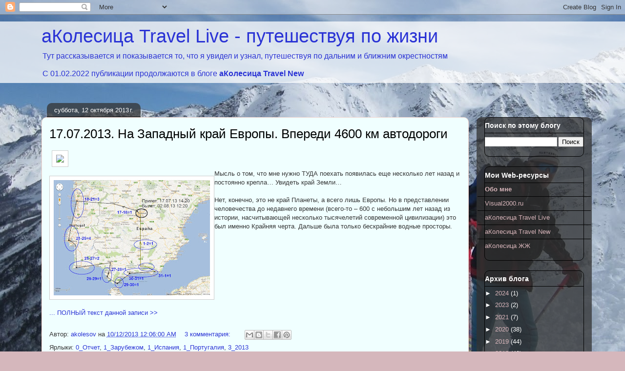

--- FILE ---
content_type: text/html; charset=UTF-8
request_url: https://akolesov-travel.blogspot.com/2013/10/
body_size: 20817
content:
<!DOCTYPE html>
<html class='v2' dir='ltr' lang='ru' xmlns='http://www.w3.org/1999/xhtml' xmlns:b='http://www.google.com/2005/gml/b' xmlns:data='http://www.google.com/2005/gml/data' xmlns:expr='http://www.google.com/2005/gml/expr'>
<head>
<link href='https://www.blogger.com/static/v1/widgets/335934321-css_bundle_v2.css' rel='stylesheet' type='text/css'/>
<meta content='width=1100' name='viewport'/>
<meta content='text/html; charset=UTF-8' http-equiv='Content-Type'/>
<meta content='blogger' name='generator'/>
<link href='https://akolesov-travel.blogspot.com/favicon.ico' rel='icon' type='image/x-icon'/>
<link href='https://akolesov-travel.blogspot.com/2013/10/' rel='canonical'/>
<link rel="alternate" type="application/atom+xml" title="аКолесица Travel Live - путешествуя по жизни - Atom" href="https://akolesov-travel.blogspot.com/feeds/posts/default" />
<link rel="alternate" type="application/rss+xml" title="аКолесица Travel Live - путешествуя по жизни - RSS" href="https://akolesov-travel.blogspot.com/feeds/posts/default?alt=rss" />
<link rel="service.post" type="application/atom+xml" title="аКолесица Travel Live - путешествуя по жизни - Atom" href="https://www.blogger.com/feeds/4041582331090328218/posts/default" />
<!--Can't find substitution for tag [blog.ieCssRetrofitLinks]-->
<meta content='https://akolesov-travel.blogspot.com/2013/10/' property='og:url'/>
<meta content='аКолесица Travel Live - путешествуя по жизни' property='og:title'/>
<meta content='Тут рассказывается и показывается то, что я увидел и узнал, путешествуя по дальним и ближним окрестностям&lt;br&gt;&lt;br&gt;
C 01.02.2022 публикации продолжаются в блоге &lt;b&gt;&lt;a href=&quot;https://akolesov-travel-new.blogspot.com/&quot;&gt;аКолесица Travel New&lt;/a&gt;&lt;/b&gt;' property='og:description'/>
<title>аКолесица Travel Live - путешествуя по жизни: октября 2013</title>
<style type='text/css'>
<!--
  .imgsize1 {width: 300px;  border: 3px solid #00af64; margin: 5px; }
-->
</style>
<script type='text/javascript'>
// ==========================
// Мои скрипты - Шаблон Travel Live, 10.10.2023
// ==========================  
function outwidthphoto(outwidth) 
// размер выводимого фото      
{
   awidth="";
   atitle="";
   if (outwidth != "") {
     atitle=" | Щелкни, чтобы увидеть крупнее";
     if (outwidth != "") {
       if (outwidth > 0) { awidth=" width='"+outwidth+"' "; }
       else { awidth=" height='"+(-outwidth)+"' "; }
     }
   }
  // window.alert("привет!");
}

function outsitephoto(pathfile23, title23, add) 
  // вывод фото из файла
 {
//   window.alert("****** "+awidth);
   outadd = add;   
   var lm="img hspace='5' vspace='5' src='"+pathfile23 +"' title='"+title23+atitle+"' "+awidth+" "+outadd;
  var lm=String.fromCharCode(60)+lm+String.fromCharCode(62);

  if (atitle != "") {
      var lm="<a href='"+pathfile23+"' target='_blank'>"+lm+"</a>"; 

  //  window.alert("** "+lm);
     }
   document.write(lm);
 //  window.alert("** ");
}
  
function outv2000photo(title, file, add) 
{
   var alb="http://www.visual2000.ru/photofile/"+v2000photoalbum+"/";
   var atitle=" | Щелкни, чтобы увидеть крупнее";
//   window.alert(alb);
//   var lm="img hspace='5' vspace='5' src='"+atitle +"' title='"+atitle+"' "+atitle+" "+atitle;
// window.alert(lm);
  var lm="img hspace='5' vspace='5' src='"+alb+v2000photosize+file +"' title='"+title+atitle+"' "+add;
//   window.alert(lm);
   var lm=String.fromCharCode(60)+lm+String.fromCharCode(62);
   var lm="<a href='"+alb+file+"' target='_blank'>"+lm+"</a>"; 
  document.write(lm);
}
</script>
<style id='page-skin-1' type='text/css'><!--
/*
-----------------------------------------------
Blogger Template Style
Name:     Awesome Inc.
Designer: Tina Chen
URL:      tinachen.org
----------------------------------------------- */
/* Variable definitions
====================
<Variable name="keycolor" description="Main Color" type="color" default="#ffffff"/>
<Group description="Page" selector="body">
<Variable name="body.font" description="Font" type="font"
default="normal normal 13px Arial, Tahoma, Helvetica, FreeSans, sans-serif"/>
<Variable name="body.background.color" description="Background Color" type="color" default="#000000"/>
<Variable name="body.text.color" description="Text Color" type="color" default="#ffffff"/>
</Group>
<Group description="Links" selector=".main-inner">
<Variable name="link.color" description="Link Color" type="color" default="#888888"/>
<Variable name="link.visited.color" description="Visited Color" type="color" default="#444444"/>
<Variable name="link.hover.color" description="Hover Color" type="color" default="#cccccc"/>
</Group>
<Group description="Blog Title" selector=".header h1">
<Variable name="header.font" description="Title Font" type="font"
default="normal bold 40px Arial, Tahoma, Helvetica, FreeSans, sans-serif"/>
<Variable name="header.text.color" description="Title Color" type="color" default="#333333" />
<Variable name="header.background.color" description="Header Background" type="color" default="transparent" />
</Group>
<Group description="Blog Description" selector=".header .description">
<Variable name="description.font" description="Font" type="font"
default="normal normal 14px Arial, Tahoma, Helvetica, FreeSans, sans-serif"/>
<Variable name="description.text.color" description="Text Color" type="color"
default="#333333" />
</Group>
<Group description="Tabs Text" selector=".tabs-inner .widget li a">
<Variable name="tabs.font" description="Font" type="font"
default="normal bold 14px Arial, Tahoma, Helvetica, FreeSans, sans-serif"/>
<Variable name="tabs.text.color" description="Text Color" type="color" default="#333333"/>
<Variable name="tabs.selected.text.color" description="Selected Color" type="color" default="#ffffff"/>
</Group>
<Group description="Tabs Background" selector=".tabs-outer .PageList">
<Variable name="tabs.background.color" description="Background Color" type="color" default="#141414"/>
<Variable name="tabs.selected.background.color" description="Selected Color" type="color" default="#444444"/>
<Variable name="tabs.border.color" description="Border Color" type="color" default="#000000"/>
</Group>
<Group description="Date Header" selector=".main-inner .widget h2.date-header, .main-inner .widget h2.date-header span">
<Variable name="date.font" description="Font" type="font"
default="normal normal 14px Arial, Tahoma, Helvetica, FreeSans, sans-serif"/>
<Variable name="date.text.color" description="Text Color" type="color" default="#666666"/>
<Variable name="date.border.color" description="Border Color" type="color" default="#000000"/>
</Group>
<Group description="Post Title" selector="h3.post-title, h4, h3.post-title a">
<Variable name="post.title.font" description="Font" type="font"
default="normal bold 22px Arial, Tahoma, Helvetica, FreeSans, sans-serif"/>
<Variable name="post.title.text.color" description="Text Color" type="color" default="#333333"/>
</Group>
<Group description="Post Background" selector=".post">
<Variable name="post.background.color" description="Background Color" type="color" default="transparent" />
<Variable name="post.border.color" description="Border Color" type="color" default="#000000" />
<Variable name="post.border.bevel.color" description="Bevel Color" type="color" default="#000000"/>
</Group>
<Group description="Gadget Title" selector="h2">
<Variable name="widget.title.font" description="Font" type="font"
default="normal bold 14px Arial, Tahoma, Helvetica, FreeSans, sans-serif"/>
<Variable name="widget.title.text.color" description="Text Color" type="color" default="#333333"/>
</Group>
<Group description="Gadget Text" selector=".sidebar .widget">
<Variable name="widget.font" description="Font" type="font"
default="normal normal 14px Arial, Tahoma, Helvetica, FreeSans, sans-serif"/>
<Variable name="widget.text.color" description="Text Color" type="color" default="#333333"/>
<Variable name="widget.alternate.text.color" description="Alternate Color" type="color" default="#666666"/>
</Group>
<Group description="Gadget Links" selector=".sidebar .widget">
<Variable name="widget.link.color" description="Link Color" type="color" default="#2a33d5"/>
<Variable name="widget.link.visited.color" description="Visited Color" type="color" default="#4285F4"/>
<Variable name="widget.link.hover.color" description="Hover Color" type="color" default="#d52a33"/>
</Group>
<Group description="Gadget Background" selector=".sidebar .widget">
<Variable name="widget.background.color" description="Background Color" type="color" default="#141414"/>
<Variable name="widget.border.color" description="Border Color" type="color" default="#222222"/>
<Variable name="widget.border.bevel.color" description="Bevel Color" type="color" default="#000000"/>
</Group>
<Group description="Sidebar Background" selector=".column-left-inner .column-right-inner">
<Variable name="widget.outer.background.color" description="Background Color" type="color" default="transparent" />
</Group>
<Group description="Images" selector=".main-inner">
<Variable name="image.background.color" description="Background Color" type="color" default="transparent"/>
<Variable name="image.border.color" description="Border Color" type="color" default="transparent"/>
</Group>
<Group description="Feed" selector=".blog-feeds">
<Variable name="feed.text.color" description="Text Color" type="color" default="#333333"/>
</Group>
<Group description="Feed Links" selector=".blog-feeds">
<Variable name="feed.link.color" description="Link Color" type="color" default="#2a33d5"/>
<Variable name="feed.link.visited.color" description="Visited Color" type="color" default="#4285F4"/>
<Variable name="feed.link.hover.color" description="Hover Color" type="color" default="#d52a33"/>
</Group>
<Group description="Pager" selector=".blog-pager">
<Variable name="pager.background.color" description="Background Color" type="color" default="#f0ffff" />
</Group>
<Group description="Footer" selector=".footer-outer">
<Variable name="footer.background.color" description="Background Color" type="color" default="transparent" />
<Variable name="footer.text.color" description="Text Color" type="color" default="#333333" />
</Group>
<Variable name="title.shadow.spread" description="Title Shadow" type="length" default="-1px" min="-1px" max="100px"/>
<Variable name="body.background" description="Body Background" type="background"
color="transparent"
default="$(color) none repeat scroll top left"/>
<Variable name="body.background.gradient.cap" description="Body Gradient Cap" type="url"
default="none"/>
<Variable name="body.background.size" description="Body Background Size" type="string" default="auto"/>
<Variable name="tabs.background.gradient" description="Tabs Background Gradient" type="url"
default="none"/>
<Variable name="header.background.gradient" description="Header Background Gradient" type="url" default="none" />
<Variable name="header.padding.top" description="Header Top Padding" type="length" default="22px" min="0" max="100px"/>
<Variable name="header.margin.top" description="Header Top Margin" type="length" default="0" min="0" max="100px"/>
<Variable name="header.margin.bottom" description="Header Bottom Margin" type="length" default="0" min="0" max="100px"/>
<Variable name="widget.padding.top" description="Widget Padding Top" type="length" default="8px" min="0" max="20px"/>
<Variable name="widget.padding.side" description="Widget Padding Side" type="length" default="15px" min="0" max="100px"/>
<Variable name="widget.outer.margin.top" description="Widget Top Margin" type="length" default="0" min="0" max="100px"/>
<Variable name="widget.outer.background.gradient" description="Gradient" type="url" default="none" />
<Variable name="widget.border.radius" description="Gadget Border Radius" type="length" default="0" min="0" max="100px"/>
<Variable name="outer.shadow.spread" description="Outer Shadow Size" type="length" default="0" min="0" max="100px"/>
<Variable name="date.header.border.radius.top" description="Date Header Border Radius Top" type="length" default="0" min="0" max="100px"/>
<Variable name="date.header.position" description="Date Header Position" type="length" default="15px" min="0" max="100px"/>
<Variable name="date.space" description="Date Space" type="length" default="30px" min="0" max="100px"/>
<Variable name="date.position" description="Date Float" type="string" default="static" />
<Variable name="date.padding.bottom" description="Date Padding Bottom" type="length" default="0" min="0" max="100px"/>
<Variable name="date.border.size" description="Date Border Size" type="length" default="0" min="0" max="10px"/>
<Variable name="date.background" description="Date Background" type="background" color="transparent"
default="$(color) none no-repeat scroll top left" />
<Variable name="date.first.border.radius.top" description="Date First top radius" type="length" default="10px" min="0" max="100px"/>
<Variable name="date.last.space.bottom" description="Date Last Space Bottom" type="length"
default="20px" min="0" max="100px"/>
<Variable name="date.last.border.radius.bottom" description="Date Last bottom radius" type="length" default="10px" min="0" max="100px"/>
<Variable name="post.first.padding.top" description="First Post Padding Top" type="length" default="0" min="0" max="100px"/>
<Variable name="image.shadow.spread" description="Image Shadow Size" type="length" default="0" min="0" max="100px"/>
<Variable name="image.border.radius" description="Image Border Radius" type="length" default="0" min="0" max="100px"/>
<Variable name="separator.outdent" description="Separator Outdent" type="length" default="15px" min="0" max="100px"/>
<Variable name="title.separator.border.size" description="Widget Title Border Size" type="length" default="1px" min="0" max="10px"/>
<Variable name="list.separator.border.size" description="List Separator Border Size" type="length" default="1px" min="0" max="10px"/>
<Variable name="shadow.spread" description="Shadow Size" type="length" default="0" min="0" max="100px"/>
<Variable name="startSide" description="Side where text starts in blog language" type="automatic" default="left"/>
<Variable name="endSide" description="Side where text ends in blog language" type="automatic" default="right"/>
<Variable name="date.side" description="Side where date header is placed" type="string" default="right"/>
<Variable name="pager.border.radius.top" description="Pager Border Top Radius" type="length" default="10px" min="0" max="100px"/>
<Variable name="pager.space.top" description="Pager Top Space" type="length" default="1em" min="0" max="20em"/>
<Variable name="footer.background.gradient" description="Background Gradient" type="url" default="none" />
<Variable name="mobile.background.size" description="Mobile Background Size" type="string"
default="100% auto"/>
<Variable name="mobile.background.overlay" description="Mobile Background Overlay" type="string"
default="transparent none repeat scroll top left"/>
<Variable name="mobile.button.color" description="Mobile Button Color" type="color" default="#ffffff" />
*/
/* Content
----------------------------------------------- */
body {
font: normal normal 13px Arial, Tahoma, Helvetica, FreeSans, sans-serif;
color: #333333;
background: #d5b7bc url(//1.bp.blogspot.com/-2MRaG-X3nbc/Ygpfp1G5Q3I/AAAAAAAAiNs/9Ctn8pruNzcaAfU7wAS4qb42hCA3xbiowCK4BGAYYCw/s100/ski2.jpg) repeat fixed top center;
}
html body .content-outer {
min-width: 0;
max-width: 100%;
width: 100%;
}
a:link {
text-decoration: none;
color: #2a33d5;
}
a:visited {
text-decoration: none;
color: #4285F4;
}
a:hover {
text-decoration: underline;
color: #d52a33;
}
.body-fauxcolumn-outer .cap-top {
position: absolute;
z-index: 1;
height: 276px;
width: 100%;
background: transparent none repeat-x scroll top left;
_background-image: none;
}
/* Columns
----------------------------------------------- */
.content-inner {
padding: 0;
}
.header-inner .section {
margin: 0 16px;
}
.tabs-inner .section {
margin: 0 16px;
}
.main-inner {
padding-top: 60px;
}
.main-inner .column-center-inner,
.main-inner .column-left-inner,
.main-inner .column-right-inner {
padding: 0 5px;
}
*+html body .main-inner .column-center-inner {
margin-top: -60px;
}
#layout .main-inner .column-center-inner {
margin-top: 0;
}
/* Header
----------------------------------------------- */
.header-outer {
margin: 14px 0 10px 0;
background: transparent url(https://resources.blogblog.com/blogblog/data/1kt/awesomeinc/header_gradient_artsy.png) repeat scroll 0 0;
}
.Header h1 {
font: normal normal 38px Arial, Tahoma, Helvetica, FreeSans, sans-serif;
color: #2a33d5;
text-shadow: 0 0 -1px #000000;
}
.Header h1 a {
color: #2a33d5;
}
.Header .description {
font: normal normal 16px Arial, Tahoma, Helvetica, FreeSans, sans-serif;
color: #2a33d5;
}
.header-inner .Header .titlewrapper,
.header-inner .Header .descriptionwrapper {
padding-left: 0;
padding-right: 0;
margin-bottom: 0;
}
.header-inner .Header .titlewrapper {
padding-top: 9px;
}
/* Tabs
----------------------------------------------- */
.tabs-outer {
overflow: hidden;
position: relative;
background: #000000 url(https://resources.blogblog.com/blogblog/data/1kt/awesomeinc/tabs_gradient_artsy.png) repeat scroll 0 0;
}
#layout .tabs-outer {
overflow: visible;
}
.tabs-cap-top, .tabs-cap-bottom {
position: absolute;
width: 100%;
border-top: 1px solid #ce5f70;
}
.tabs-cap-bottom {
bottom: 0;
}
.tabs-inner .widget li a {
display: inline-block;
margin: 0;
padding: .6em 1.5em;
font: normal normal 13px Arial, Tahoma, Helvetica, FreeSans, sans-serif;
color: #ffffff;
border-top: 1px solid #ce5f70;
border-bottom: 1px solid #ce5f70;
border-left: 1px solid #ce5f70;
height: 16px;
line-height: 16px;
}
.tabs-inner .widget li:last-child a {
border-right: 1px solid #ce5f70;
}
.tabs-inner .widget li.selected a, .tabs-inner .widget li a:hover {
background: #000000 url(https://resources.blogblog.com/blogblog/data/1kt/awesomeinc/tabs_gradient_artsy.png) repeat-x scroll 0 -100px;
color: #ffffff;
}
/* Headings
----------------------------------------------- */
h2 {
font: normal bold 14px Arial, Tahoma, Helvetica, FreeSans, sans-serif;
color: #ffffff;
}
/* Widgets
----------------------------------------------- */
.main-inner .section {
margin: 0 27px;
padding: 0;
}
.main-inner .column-left-outer,
.main-inner .column-right-outer {
margin-top: 0;
}
#layout .main-inner .column-left-outer,
#layout .main-inner .column-right-outer {
margin-top: 0;
}
.main-inner .column-left-inner,
.main-inner .column-right-inner {
background: transparent url(https://resources.blogblog.com/blogblog/data/1kt/awesomeinc/tabs_gradient_artsy.png) repeat 0 0;
-moz-box-shadow: 0 0 0 rgba(0, 0, 0, .2);
-webkit-box-shadow: 0 0 0 rgba(0, 0, 0, .2);
-goog-ms-box-shadow: 0 0 0 rgba(0, 0, 0, .2);
box-shadow: 0 0 0 rgba(0, 0, 0, .2);
-moz-border-radius: 10px;
-webkit-border-radius: 10px;
-goog-ms-border-radius: 10px;
border-radius: 10px;
}
#layout .main-inner .column-left-inner,
#layout .main-inner .column-right-inner {
margin-top: 0;
}
.sidebar .widget {
font: normal normal 13px Arial, Tahoma, Helvetica, FreeSans, sans-serif;
color: #ffffff;
}
.sidebar .widget a:link {
color: #dab7bc;
}
.sidebar .widget a:visited {
color: #dac399;
}
.sidebar .widget a:hover {
color: #dab7bc;
}
.sidebar .widget h2 {
text-shadow: 0 0 -1px #000000;
}
.main-inner .widget {
background-color: transparent;
border: 1px solid #000000;
padding: 0 0 15px;
margin: 20px -16px;
-moz-box-shadow: 0 0 0 rgba(0, 0, 0, .2);
-webkit-box-shadow: 0 0 0 rgba(0, 0, 0, .2);
-goog-ms-box-shadow: 0 0 0 rgba(0, 0, 0, .2);
box-shadow: 0 0 0 rgba(0, 0, 0, .2);
-moz-border-radius: 10px;
-webkit-border-radius: 10px;
-goog-ms-border-radius: 10px;
border-radius: 10px;
}
.main-inner .widget h2 {
margin: 0 -0;
padding: .6em 0 .5em;
border-bottom: 1px solid #000000;
}
.footer-inner .widget h2 {
padding: 0 0 .4em;
border-bottom: 1px solid #000000;
}
.main-inner .widget h2 + div, .footer-inner .widget h2 + div {
border-top: 0 solid #000000;
padding-top: 8px;
}
.main-inner .widget .widget-content {
margin: 0 -0;
padding: 7px 0 0;
}
.main-inner .widget ul, .main-inner .widget #ArchiveList ul.flat {
margin: -8px -15px 0;
padding: 0;
list-style: none;
}
.main-inner .widget #ArchiveList {
margin: -8px 0 0;
}
.main-inner .widget ul li, .main-inner .widget #ArchiveList ul.flat li {
padding: .5em 15px;
text-indent: 0;
color: #ffffff;
border-top: 0 solid #000000;
border-bottom: 1px solid #000000;
}
.main-inner .widget #ArchiveList ul li {
padding-top: .25em;
padding-bottom: .25em;
}
.main-inner .widget ul li:first-child, .main-inner .widget #ArchiveList ul.flat li:first-child {
border-top: none;
}
.main-inner .widget ul li:last-child, .main-inner .widget #ArchiveList ul.flat li:last-child {
border-bottom: none;
}
.post-body {
position: relative;
}
.main-inner .widget .post-body ul {
padding: 0 2.5em;
margin: .5em 0;
list-style: disc;
}
.main-inner .widget .post-body ul li {
padding: 0.25em 0;
margin-bottom: .25em;
color: #333333;
border: none;
}
.footer-inner .widget ul {
padding: 0;
list-style: none;
}
.widget .zippy {
color: #ffffff;
}
/* Posts
----------------------------------------------- */
body .main-inner .Blog {
padding: 0;
margin-bottom: 1em;
background-color: transparent;
border: none;
-moz-box-shadow: 0 0 0 rgba(0, 0, 0, 0);
-webkit-box-shadow: 0 0 0 rgba(0, 0, 0, 0);
-goog-ms-box-shadow: 0 0 0 rgba(0, 0, 0, 0);
box-shadow: 0 0 0 rgba(0, 0, 0, 0);
}
.main-inner .section:last-child .Blog:last-child {
padding: 0;
margin-bottom: 1em;
}
.main-inner .widget h2.date-header {
margin: 0 -15px 1px;
padding: 0 0 0 0;
font: normal normal 13px Arial, Tahoma, Helvetica, FreeSans, sans-serif;
color: #ffffff;
background: transparent url(https://resources.blogblog.com/blogblog/data/1kt/awesomeinc/tabs_gradient_artsy.png) repeat fixed center center;
border-top: 0 solid #000000;
border-bottom: 1px solid #000000;
-moz-border-radius-topleft: 10px;
-moz-border-radius-topright: 10px;
-webkit-border-top-left-radius: 10px;
-webkit-border-top-right-radius: 10px;
border-top-left-radius: 10px;
border-top-right-radius: 10px;
position: absolute;
bottom: 100%;
left: 25px;
text-shadow: 0 0 -1px #000000;
}
.main-inner .widget h2.date-header span {
font: normal normal 13px Arial, Tahoma, Helvetica, FreeSans, sans-serif;
display: block;
padding: .5em 15px;
border-left: 0 solid #000000;
border-right: 0 solid #000000;
}
.date-outer {
position: relative;
margin: 60px 0 20px;
padding: 0 15px;
background-color: #f0ffff;
border: 1px solid #f4d3cc;
-moz-box-shadow: 0 0 0 rgba(0, 0, 0, .2);
-webkit-box-shadow: 0 0 0 rgba(0, 0, 0, .2);
-goog-ms-box-shadow: 0 0 0 rgba(0, 0, 0, .2);
box-shadow: 0 0 0 rgba(0, 0, 0, .2);
-moz-border-radius: 10px;
-webkit-border-radius: 10px;
-goog-ms-border-radius: 10px;
border-radius: 10px;
}
.date-outer:first-child {
margin-top: 0;
}
.date-outer:last-child {
margin-bottom: 0;
-moz-border-radius-bottomleft: 0;
-moz-border-radius-bottomright: 0;
-webkit-border-bottom-left-radius: 0;
-webkit-border-bottom-right-radius: 0;
-goog-ms-border-bottom-left-radius: 0;
-goog-ms-border-bottom-right-radius: 0;
border-bottom-left-radius: 0;
border-bottom-right-radius: 0;
}
.date-posts {
margin: 0 -0;
padding: 0 0;
clear: both;
}
.post-outer, .inline-ad {
border-top: 1px solid #f4d3cc;
margin: 0 -0;
padding: 15px 0;
}
.post-outer {
padding-bottom: 10px;
}
.post-outer:first-child {
padding-top: 10px;
border-top: none;
}
.post-outer:last-child, .inline-ad:last-child {
border-bottom: none;
}
.post-body {
position: relative;
}
.post-body img {
padding: 8px;
background: #ffffff;
border: 1px solid #cccccc;
-moz-box-shadow: 0 0 0 rgba(0, 0, 0, .2);
-webkit-box-shadow: 0 0 0 rgba(0, 0, 0, .2);
box-shadow: 0 0 0 rgba(0, 0, 0, .2);
-moz-border-radius: 0;
-webkit-border-radius: 0;
border-radius: 0;
}
h3.post-title, h4 {
font: normal normal 26px Arial, Tahoma, Helvetica, FreeSans, sans-serif;
color: #000000;
}
h3.post-title a {
font: normal normal 26px Arial, Tahoma, Helvetica, FreeSans, sans-serif;
color: #000000;
}
h3.post-title a:hover {
color: #d52a33;
text-decoration: underline;
}
.post-header {
margin: 0 0 1em;
}
.post-body {
line-height: 1.4;
}
.post-outer h2 {
color: #333333;
}
.post-footer {
margin: 1.5em 0 0;
}
#blog-pager {
padding: 15px;
font-size: 120%;
background-color: #ffffff;
border: 1px solid #000000;
-moz-box-shadow: 0 0 0 rgba(0, 0, 0, .2);
-webkit-box-shadow: 0 0 0 rgba(0, 0, 0, .2);
-goog-ms-box-shadow: 0 0 0 rgba(0, 0, 0, .2);
box-shadow: 0 0 0 rgba(0, 0, 0, .2);
-moz-border-radius: 10px;
-webkit-border-radius: 10px;
-goog-ms-border-radius: 10px;
border-radius: 10px;
-moz-border-radius-topleft: 0;
-moz-border-radius-topright: 0;
-webkit-border-top-left-radius: 0;
-webkit-border-top-right-radius: 0;
-goog-ms-border-top-left-radius: 0;
-goog-ms-border-top-right-radius: 0;
border-top-left-radius: 0;
border-top-right-radius-topright: 0;
margin-top: 0;
}
.blog-feeds, .post-feeds {
margin: 1em 0;
text-align: center;
color: #333333;
}
.blog-feeds a, .post-feeds a {
color: #ffffff;
}
.blog-feeds a:visited, .post-feeds a:visited {
color: #ffffff;
}
.blog-feeds a:hover, .post-feeds a:hover {
color: #ffffff;
}
.post-outer .comments {
margin-top: 2em;
}
/* Comments
----------------------------------------------- */
.comments .comments-content .icon.blog-author {
background-repeat: no-repeat;
background-image: url([data-uri]);
}
.comments .comments-content .loadmore a {
border-top: 1px solid #ce5f70;
border-bottom: 1px solid #ce5f70;
}
.comments .continue {
border-top: 2px solid #ce5f70;
}
/* Footer
----------------------------------------------- */
.footer-outer {
margin: -0 0 -1px;
padding: 0 0 0;
color: #333333;
overflow: hidden;
}
.footer-fauxborder-left {
border-top: 1px solid #000000;
background: #000000 url(https://resources.blogblog.com/blogblog/data/1kt/awesomeinc/header_gradient_artsy.png) repeat scroll 0 0;
-moz-box-shadow: 0 0 0 rgba(0, 0, 0, .2);
-webkit-box-shadow: 0 0 0 rgba(0, 0, 0, .2);
-goog-ms-box-shadow: 0 0 0 rgba(0, 0, 0, .2);
box-shadow: 0 0 0 rgba(0, 0, 0, .2);
margin: 0 -0;
}
/* Mobile
----------------------------------------------- */
body.mobile {
background-size: 100% auto;
}
.mobile .body-fauxcolumn-outer {
background: transparent none repeat scroll top left;
}
*+html body.mobile .main-inner .column-center-inner {
margin-top: 0;
}
.mobile .main-inner .widget {
padding: 0 0 15px;
}
.mobile .main-inner .widget h2 + div,
.mobile .footer-inner .widget h2 + div {
border-top: none;
padding-top: 0;
}
.mobile .footer-inner .widget h2 {
padding: 0.5em 0;
border-bottom: none;
}
.mobile .main-inner .widget .widget-content {
margin: 0;
padding: 7px 0 0;
}
.mobile .main-inner .widget ul,
.mobile .main-inner .widget #ArchiveList ul.flat {
margin: 0 -15px 0;
}
.mobile .main-inner .widget h2.date-header {
left: 0;
}
.mobile .date-header span {
padding: 0.4em 0;
}
.mobile .date-outer:first-child {
margin-bottom: 0;
border: 1px solid #f4d3cc;
-moz-border-radius-topleft: 10px;
-moz-border-radius-topright: 10px;
-webkit-border-top-left-radius: 10px;
-webkit-border-top-right-radius: 10px;
-goog-ms-border-top-left-radius: 10px;
-goog-ms-border-top-right-radius: 10px;
border-top-left-radius: 10px;
border-top-right-radius: 10px;
}
.mobile .date-outer {
border-color: #f4d3cc;
border-width: 0 1px 1px;
}
.mobile .date-outer:last-child {
margin-bottom: 0;
}
.mobile .main-inner {
padding: 0;
}
.mobile .header-inner .section {
margin: 0;
}
.mobile .post-outer, .mobile .inline-ad {
padding: 5px 0;
}
.mobile .tabs-inner .section {
margin: 0 10px;
}
.mobile .main-inner .widget h2 {
margin: 0;
padding: 0;
}
.mobile .main-inner .widget h2.date-header span {
padding: 0;
}
.mobile .main-inner .widget .widget-content {
margin: 0;
padding: 7px 0 0;
}
.mobile #blog-pager {
border: 1px solid transparent;
background: #000000 url(https://resources.blogblog.com/blogblog/data/1kt/awesomeinc/header_gradient_artsy.png) repeat scroll 0 0;
}
.mobile .main-inner .column-left-inner,
.mobile .main-inner .column-right-inner {
background: transparent url(https://resources.blogblog.com/blogblog/data/1kt/awesomeinc/tabs_gradient_artsy.png) repeat 0 0;
-moz-box-shadow: none;
-webkit-box-shadow: none;
-goog-ms-box-shadow: none;
box-shadow: none;
}
.mobile .date-posts {
margin: 0;
padding: 0;
}
.mobile .footer-fauxborder-left {
margin: 0;
border-top: inherit;
}
.mobile .main-inner .section:last-child .Blog:last-child {
margin-bottom: 0;
}
.mobile-index-contents {
color: #333333;
}
.mobile .mobile-link-button {
background: #2a33d5 url(https://resources.blogblog.com/blogblog/data/1kt/awesomeinc/tabs_gradient_artsy.png) repeat scroll 0 0;
}
.mobile-link-button a:link, .mobile-link-button a:visited {
color: #ffffff;
}
.mobile .tabs-inner .PageList .widget-content {
background: transparent;
border-top: 1px solid;
border-color: #ce5f70;
color: #ffffff;
}
.mobile .tabs-inner .PageList .widget-content .pagelist-arrow {
border-left: 1px solid #ce5f70;
}

--></style>
<style id='template-skin-1' type='text/css'><!--
body {
min-width: 1143px;
}
.content-outer, .content-fauxcolumn-outer, .region-inner {
min-width: 1143px;
max-width: 1143px;
_width: 1143px;
}
.main-inner .columns {
padding-left: 0;
padding-right: 236px;
}
.main-inner .fauxcolumn-center-outer {
left: 0;
right: 236px;
/* IE6 does not respect left and right together */
_width: expression(this.parentNode.offsetWidth -
parseInt("0") -
parseInt("236px") + 'px');
}
.main-inner .fauxcolumn-left-outer {
width: 0;
}
.main-inner .fauxcolumn-right-outer {
width: 236px;
}
.main-inner .column-left-outer {
width: 0;
right: 100%;
margin-left: -0;
}
.main-inner .column-right-outer {
width: 236px;
margin-right: -236px;
}
#layout {
min-width: 0;
}
#layout .content-outer {
min-width: 0;
width: 800px;
}
#layout .region-inner {
min-width: 0;
width: auto;
}
body#layout div.add_widget {
padding: 8px;
}
body#layout div.add_widget a {
margin-left: 32px;
}
--></style>
<style>
    body {background-image:url(\/\/1.bp.blogspot.com\/-2MRaG-X3nbc\/Ygpfp1G5Q3I\/AAAAAAAAiNs\/9Ctn8pruNzcaAfU7wAS4qb42hCA3xbiowCK4BGAYYCw\/s100\/ski2.jpg);}
    
@media (max-width: 200px) { body {background-image:url(\/\/1.bp.blogspot.com\/-2MRaG-X3nbc\/Ygpfp1G5Q3I\/AAAAAAAAiNs\/9Ctn8pruNzcaAfU7wAS4qb42hCA3xbiowCK4BGAYYCw\/w200\/ski2.jpg);}}
@media (max-width: 400px) and (min-width: 201px) { body {background-image:url(\/\/1.bp.blogspot.com\/-2MRaG-X3nbc\/Ygpfp1G5Q3I\/AAAAAAAAiNs\/9Ctn8pruNzcaAfU7wAS4qb42hCA3xbiowCK4BGAYYCw\/w400\/ski2.jpg);}}
@media (max-width: 800px) and (min-width: 401px) { body {background-image:url(\/\/1.bp.blogspot.com\/-2MRaG-X3nbc\/Ygpfp1G5Q3I\/AAAAAAAAiNs\/9Ctn8pruNzcaAfU7wAS4qb42hCA3xbiowCK4BGAYYCw\/w800\/ski2.jpg);}}
@media (max-width: 1200px) and (min-width: 801px) { body {background-image:url(\/\/1.bp.blogspot.com\/-2MRaG-X3nbc\/Ygpfp1G5Q3I\/AAAAAAAAiNs\/9Ctn8pruNzcaAfU7wAS4qb42hCA3xbiowCK4BGAYYCw\/w1200\/ski2.jpg);}}
/* Last tag covers anything over one higher than the previous max-size cap. */
@media (min-width: 1201px) { body {background-image:url(\/\/1.bp.blogspot.com\/-2MRaG-X3nbc\/Ygpfp1G5Q3I\/AAAAAAAAiNs\/9Ctn8pruNzcaAfU7wAS4qb42hCA3xbiowCK4BGAYYCw\/w1600\/ski2.jpg);}}
  </style>
<link href='https://www.blogger.com/dyn-css/authorization.css?targetBlogID=4041582331090328218&amp;zx=98722ede-e852-4e65-a437-eef330de0afe' media='none' onload='if(media!=&#39;all&#39;)media=&#39;all&#39;' rel='stylesheet'/><noscript><link href='https://www.blogger.com/dyn-css/authorization.css?targetBlogID=4041582331090328218&amp;zx=98722ede-e852-4e65-a437-eef330de0afe' rel='stylesheet'/></noscript>
<meta name='google-adsense-platform-account' content='ca-host-pub-1556223355139109'/>
<meta name='google-adsense-platform-domain' content='blogspot.com'/>

<!-- data-ad-client=ca-pub-6797028719542492 -->

</head>
<body class='loading'>
<div class='navbar section' id='navbar' name='Панель навигации'><div class='widget Navbar' data-version='1' id='Navbar1'><script type="text/javascript">
    function setAttributeOnload(object, attribute, val) {
      if(window.addEventListener) {
        window.addEventListener('load',
          function(){ object[attribute] = val; }, false);
      } else {
        window.attachEvent('onload', function(){ object[attribute] = val; });
      }
    }
  </script>
<div id="navbar-iframe-container"></div>
<script type="text/javascript" src="https://apis.google.com/js/platform.js"></script>
<script type="text/javascript">
      gapi.load("gapi.iframes:gapi.iframes.style.bubble", function() {
        if (gapi.iframes && gapi.iframes.getContext) {
          gapi.iframes.getContext().openChild({
              url: 'https://www.blogger.com/navbar/4041582331090328218?origin\x3dhttps://akolesov-travel.blogspot.com',
              where: document.getElementById("navbar-iframe-container"),
              id: "navbar-iframe"
          });
        }
      });
    </script><script type="text/javascript">
(function() {
var script = document.createElement('script');
script.type = 'text/javascript';
script.src = '//pagead2.googlesyndication.com/pagead/js/google_top_exp.js';
var head = document.getElementsByTagName('head')[0];
if (head) {
head.appendChild(script);
}})();
</script>
</div></div>
<div class='body-fauxcolumns'>
<div class='fauxcolumn-outer body-fauxcolumn-outer'>
<div class='cap-top'>
<div class='cap-left'></div>
<div class='cap-right'></div>
</div>
<div class='fauxborder-left'>
<div class='fauxborder-right'></div>
<div class='fauxcolumn-inner'>
</div>
</div>
<div class='cap-bottom'>
<div class='cap-left'></div>
<div class='cap-right'></div>
</div>
</div>
</div>
<div class='content'>
<div class='content-fauxcolumns'>
<div class='fauxcolumn-outer content-fauxcolumn-outer'>
<div class='cap-top'>
<div class='cap-left'></div>
<div class='cap-right'></div>
</div>
<div class='fauxborder-left'>
<div class='fauxborder-right'></div>
<div class='fauxcolumn-inner'>
</div>
</div>
<div class='cap-bottom'>
<div class='cap-left'></div>
<div class='cap-right'></div>
</div>
</div>
</div>
<div class='content-outer'>
<div class='content-cap-top cap-top'>
<div class='cap-left'></div>
<div class='cap-right'></div>
</div>
<div class='fauxborder-left content-fauxborder-left'>
<div class='fauxborder-right content-fauxborder-right'></div>
<div class='content-inner'>
<header>
<div class='header-outer'>
<div class='header-cap-top cap-top'>
<div class='cap-left'></div>
<div class='cap-right'></div>
</div>
<div class='fauxborder-left header-fauxborder-left'>
<div class='fauxborder-right header-fauxborder-right'></div>
<div class='region-inner header-inner'>
<div class='header section' id='header' name='Заголовок'><div class='widget Header' data-version='1' id='Header1'>
<div id='header-inner'>
<div class='titlewrapper'>
<h1 class='title'>
<a href='https://akolesov-travel.blogspot.com/'>
аКолесица Travel Live - путешествуя по жизни
</a>
</h1>
</div>
<div class='descriptionwrapper'>
<p class='description'><span>Тут рассказывается и показывается то, что я увидел и узнал, путешествуя по дальним и ближним окрестностям<br><br>
C 01.02.2022 публикации продолжаются в блоге <b><a href="https://akolesov-travel-new.blogspot.com/">аКолесица Travel New</a></b></span></p>
</div>
</div>
</div></div>
</div>
</div>
<div class='header-cap-bottom cap-bottom'>
<div class='cap-left'></div>
<div class='cap-right'></div>
</div>
</div>
</header>
<div class='tabs-outer'>
<div class='tabs-cap-top cap-top'>
<div class='cap-left'></div>
<div class='cap-right'></div>
</div>
<div class='fauxborder-left tabs-fauxborder-left'>
<div class='fauxborder-right tabs-fauxborder-right'></div>
<div class='region-inner tabs-inner'>
<div class='tabs no-items section' id='crosscol' name='Поперечный столбец'></div>
<div class='tabs no-items section' id='crosscol-overflow' name='Cross-Column 2'></div>
</div>
</div>
<div class='tabs-cap-bottom cap-bottom'>
<div class='cap-left'></div>
<div class='cap-right'></div>
</div>
</div>
<div class='main-outer'>
<div class='main-cap-top cap-top'>
<div class='cap-left'></div>
<div class='cap-right'></div>
</div>
<div class='fauxborder-left main-fauxborder-left'>
<div class='fauxborder-right main-fauxborder-right'></div>
<div class='region-inner main-inner'>
<div class='columns fauxcolumns'>
<div class='fauxcolumn-outer fauxcolumn-center-outer'>
<div class='cap-top'>
<div class='cap-left'></div>
<div class='cap-right'></div>
</div>
<div class='fauxborder-left'>
<div class='fauxborder-right'></div>
<div class='fauxcolumn-inner'>
</div>
</div>
<div class='cap-bottom'>
<div class='cap-left'></div>
<div class='cap-right'></div>
</div>
</div>
<div class='fauxcolumn-outer fauxcolumn-left-outer'>
<div class='cap-top'>
<div class='cap-left'></div>
<div class='cap-right'></div>
</div>
<div class='fauxborder-left'>
<div class='fauxborder-right'></div>
<div class='fauxcolumn-inner'>
</div>
</div>
<div class='cap-bottom'>
<div class='cap-left'></div>
<div class='cap-right'></div>
</div>
</div>
<div class='fauxcolumn-outer fauxcolumn-right-outer'>
<div class='cap-top'>
<div class='cap-left'></div>
<div class='cap-right'></div>
</div>
<div class='fauxborder-left'>
<div class='fauxborder-right'></div>
<div class='fauxcolumn-inner'>
</div>
</div>
<div class='cap-bottom'>
<div class='cap-left'></div>
<div class='cap-right'></div>
</div>
</div>
<!-- corrects IE6 width calculation -->
<div class='columns-inner'>
<div class='column-center-outer'>
<div class='column-center-inner'>
<div class='main section' id='main' name='Основной'><div class='widget Blog' data-version='1' id='Blog1'>
<div class='blog-posts hfeed'>

          <div class="date-outer">
        
<h2 class='date-header'><span>суббота, 12 октября 2013&#8239;г.</span></h2>

          <div class="date-posts">
        
<div class='post-outer'>
<div class='post hentry uncustomized-post-template' itemprop='blogPost' itemscope='itemscope' itemtype='http://schema.org/BlogPosting'>
<meta content='http://photo.qip.ru/photo/akolesov/200690162/large/212260947.jpg' itemprop='image_url'/>
<meta content='4041582331090328218' itemprop='blogId'/>
<meta content='4451507921182446435' itemprop='postId'/>
<a name='4451507921182446435'></a>
<h3 class='post-title entry-title' itemprop='name'>
<a href='https://akolesov-travel.blogspot.com/2013/10/17072013-4600.html'>17.07.2013. На Западный край Европы. Впереди 4600 км автодороги</a>
</h3>
<div class='post-header'>
<div class='post-header-line-1'></div>
</div>
<div class='post-body entry-content' id='post-body-4451507921182446435' itemprop='description articleBody'>
<div dir="ltr" style="text-align: left;" trbidi="on">
<a href="http://photo.qip.ru/users/akolesov/200690162/212260947/"><img align="left" border="0" hspace="5" src="https://lh3.googleusercontent.com/blogger_img_proxy/AEn0k_vfwCrihUtuGLBeN310WZX7wWGeoRicAeKvQTgGmkrtxwbDFI4oJNOvg7lYCLb5Ema67xZrdUZAmNyPw6DnjwXZYSRz48MbiGxC-CRKRO8e8KCPdPzoVtrb8id07gVTBvnjJCw=s0-d" vspace="5"></a>
<div class="separator" style="clear: both;"><a href="https://blogger.googleusercontent.com/img/b/R29vZ2xl/AVvXsEjLp88WdssQOz0DGNELK2HWvHqHUTrmlufs3THPfr_T05OVGe7cLekTde-er8AnY7-gfyc6dhEDVPwY3pSiuxmb86jIUxoq40Ozna7nEs7JhQEJYIeGieoSu8XUpz6OzVzWdDEcOk5C0moFBectEGes9fLdcfrHjYOhPH2nZZmwsIgcXr-XxjcA9-_84CA/s1117/212260947.jpg" style="clear: left; display: block; float: left; padding: 1em 0px; text-align: center;"><img alt="" border="0" data-original-height="823" data-original-width="1117" src="https://blogger.googleusercontent.com/img/b/R29vZ2xl/AVvXsEjLp88WdssQOz0DGNELK2HWvHqHUTrmlufs3THPfr_T05OVGe7cLekTde-er8AnY7-gfyc6dhEDVPwY3pSiuxmb86jIUxoq40Ozna7nEs7JhQEJYIeGieoSu8XUpz6OzVzWdDEcOk5C0moFBectEGes9fLdcfrHjYOhPH2nZZmwsIgcXr-XxjcA9-_84CA/s320/212260947.jpg" width="320"></a></div>  
  Мысль о том, что мне нужно ТУДА поехать появилась еще несколько лет назад и постоянно крепла&#8230; Увидеть край Земли&#8230;<br>
<br>
Нет, конечно, это не край Планеты, а всего лишь Европы. Но в представлении человечества до недавнего времени (всего-то &#8211; 600 с небольшим лет назад из истории, насчитывающей несколько тысячелетий современной цивилизации) это был именно Крайняя черта. Дальше была только бескрайние водные просторы.<br>
</div>
<div style='clear: both;'></div>
</div>
<div class='jump-link'>
<a href='https://akolesov-travel.blogspot.com/2013/10/17072013-4600.html#more' title='17.07.2013. На Западный край Европы. Впереди 4600 км автодороги'>... ПОЛНЫЙ текст данной записи &gt;&gt;</a>
</div>
<div class='post-footer'>
<div class='post-footer-line post-footer-line-1'>
<span class='post-author vcard'>
Автор:
<span class='fn' itemprop='author' itemscope='itemscope' itemtype='http://schema.org/Person'>
<meta content='https://www.blogger.com/profile/14726846990858102215' itemprop='url'/>
<a class='g-profile' href='https://www.blogger.com/profile/14726846990858102215' rel='author' title='author profile'>
<span itemprop='name'>akolesov</span>
</a>
</span>
</span>
<span class='post-timestamp'>
на
<meta content='https://akolesov-travel.blogspot.com/2013/10/17072013-4600.html' itemprop='url'/>
<a class='timestamp-link' href='https://akolesov-travel.blogspot.com/2013/10/17072013-4600.html' rel='bookmark' title='permanent link'><abbr class='published' itemprop='datePublished' title='2013-10-12T00:06:00+04:00'>10/12/2013 12:06:00 AM</abbr></a>
</span>
<span class='post-comment-link'>
<a class='comment-link' href='https://akolesov-travel.blogspot.com/2013/10/17072013-4600.html#comment-form' onclick=''>
3 комментария:
  </a>
</span>
<span class='post-icons'>
<span class='item-control blog-admin pid-2086483812'>
<a href='https://www.blogger.com/post-edit.g?blogID=4041582331090328218&postID=4451507921182446435&from=pencil' title='Изменить сообщение'>
<img alt='' class='icon-action' height='18' src='https://resources.blogblog.com/img/icon18_edit_allbkg.gif' width='18'/>
</a>
</span>
</span>
<div class='post-share-buttons goog-inline-block'>
<a class='goog-inline-block share-button sb-email' href='https://www.blogger.com/share-post.g?blogID=4041582331090328218&postID=4451507921182446435&target=email' target='_blank' title='Отправить по электронной почте'><span class='share-button-link-text'>Отправить по электронной почте</span></a><a class='goog-inline-block share-button sb-blog' href='https://www.blogger.com/share-post.g?blogID=4041582331090328218&postID=4451507921182446435&target=blog' onclick='window.open(this.href, "_blank", "height=270,width=475"); return false;' target='_blank' title='Написать об этом в блоге'><span class='share-button-link-text'>Написать об этом в блоге</span></a><a class='goog-inline-block share-button sb-twitter' href='https://www.blogger.com/share-post.g?blogID=4041582331090328218&postID=4451507921182446435&target=twitter' target='_blank' title='Поделиться в X'><span class='share-button-link-text'>Поделиться в X</span></a><a class='goog-inline-block share-button sb-facebook' href='https://www.blogger.com/share-post.g?blogID=4041582331090328218&postID=4451507921182446435&target=facebook' onclick='window.open(this.href, "_blank", "height=430,width=640"); return false;' target='_blank' title='Опубликовать в Facebook'><span class='share-button-link-text'>Опубликовать в Facebook</span></a><a class='goog-inline-block share-button sb-pinterest' href='https://www.blogger.com/share-post.g?blogID=4041582331090328218&postID=4451507921182446435&target=pinterest' target='_blank' title='Поделиться в Pinterest'><span class='share-button-link-text'>Поделиться в Pinterest</span></a>
</div>
</div>
<div class='post-footer-line post-footer-line-2'>
<span class='post-labels'>
Ярлыки:
<a href='https://akolesov-travel.blogspot.com/search/label/0_%D0%9E%D1%82%D1%87%D0%B5%D1%82' rel='tag'>0_Отчет</a>,
<a href='https://akolesov-travel.blogspot.com/search/label/1_%D0%97%D0%B0%D1%80%D1%83%D0%B1%D0%B5%D0%B6%D0%BE%D0%BC' rel='tag'>1_Зарубежом</a>,
<a href='https://akolesov-travel.blogspot.com/search/label/1_%D0%98%D1%81%D0%BF%D0%B0%D0%BD%D0%B8%D1%8F' rel='tag'>1_Испания</a>,
<a href='https://akolesov-travel.blogspot.com/search/label/1_%D0%9F%D0%BE%D1%80%D1%82%D1%83%D0%B3%D0%B0%D0%BB%D0%B8%D1%8F' rel='tag'>1_Португалия</a>,
<a href='https://akolesov-travel.blogspot.com/search/label/3_2013' rel='tag'>3_2013</a>
</span>
</div>
<div class='post-footer-line post-footer-line-3'>
<span class='post-location'>
</span>
</div>
</div>
</div>
</div>

          </div></div>
        

          <div class="date-outer">
        
<h2 class='date-header'><span>четверг, 10 октября 2013&#8239;г.</span></h2>

          <div class="date-posts">
        
<div class='post-outer'>
<div class='post hentry uncustomized-post-template' itemprop='blogPost' itemscope='itemscope' itemtype='http://schema.org/BlogPosting'>
<meta content='http://photo.qip.ru/photo/akolesov/200689864/large/212239953.jpg' itemprop='image_url'/>
<meta content='4041582331090328218' itemprop='blogId'/>
<meta content='7104395755931234744' itemprop='postId'/>
<a name='7104395755931234744'></a>
<h3 class='post-title entry-title' itemprop='name'>
<a href='https://akolesov-travel.blogspot.com/2013/10/06102013-12.html'>06.10.2013. В Москве опять Золотая Осень&#8230; Ч.1.2. Измайловский Дворец. На острове</a>
</h3>
<div class='post-header'>
<div class='post-header-line-1'></div>
</div>
<div class='post-body entry-content' id='post-body-7104395755931234744' itemprop='description articleBody'>
<div dir="ltr" style="text-align: left;" trbidi="on"><br>
Начало тут: <a href="http://akolesov-travel.blogspot.ru/2013/10/06102013-11.html">http://akolesov-travel.blogspot.ru/2013/10/06102013-11.html</a><br>
<br>
Просто фото<br>
Оказывается, белый домик слева &#8211; водокачка &quot;тех времен&quot;<br>
<br>
<a href="http://photo.qip.ru/users/akolesov/200689864/212239953/"><img border="0" hspace="5" src="https://lh3.googleusercontent.com/blogger_img_proxy/AEn0k_uKRa5BbgS6yMstK6akDGEbd6sTFmH3fGQVNXJbgCnMu0nVsrbRG1P9JzEyp7ye6Td-UKi8tF078AsS9JykzlcJiU3tLINTdJbNDeX3aIC0qa7gRP4CXs81huRk1Ws1IIw_dJ4=s0-d" vspace="5"></a><img border="0" hspace="5" src="https://lh3.googleusercontent.com/blogger_img_proxy/AEn0k_tefem5MSvIhZGzNK12SIk98IcJzQrMQHYhAXIRyrdIQaA8-QaUh3WQbgibzF3WKz-ll5p3pq9JyETV3t2URJp3ssOnEsvmfVK9h-El0x1_H7OhH1EqNCF7G0BYCAAOVjeD4A=s0-d" vspace="5"><br>
</div>
<div style='clear: both;'></div>
</div>
<div class='jump-link'>
<a href='https://akolesov-travel.blogspot.com/2013/10/06102013-12.html#more' title='06.10.2013. В Москве опять Золотая Осень… Ч.1.2. Измайловский Дворец. На острове'>... ПОЛНЫЙ текст данной записи &gt;&gt;</a>
</div>
<div class='post-footer'>
<div class='post-footer-line post-footer-line-1'>
<span class='post-author vcard'>
Автор:
<span class='fn' itemprop='author' itemscope='itemscope' itemtype='http://schema.org/Person'>
<meta content='https://www.blogger.com/profile/14726846990858102215' itemprop='url'/>
<a class='g-profile' href='https://www.blogger.com/profile/14726846990858102215' rel='author' title='author profile'>
<span itemprop='name'>akolesov</span>
</a>
</span>
</span>
<span class='post-timestamp'>
на
<meta content='https://akolesov-travel.blogspot.com/2013/10/06102013-12.html' itemprop='url'/>
<a class='timestamp-link' href='https://akolesov-travel.blogspot.com/2013/10/06102013-12.html' rel='bookmark' title='permanent link'><abbr class='published' itemprop='datePublished' title='2013-10-10T09:17:00+04:00'>10/10/2013 09:17:00 AM</abbr></a>
</span>
<span class='post-comment-link'>
<a class='comment-link' href='https://akolesov-travel.blogspot.com/2013/10/06102013-12.html#comment-form' onclick=''>
3 комментария:
  </a>
</span>
<span class='post-icons'>
<span class='item-control blog-admin pid-2086483812'>
<a href='https://www.blogger.com/post-edit.g?blogID=4041582331090328218&postID=7104395755931234744&from=pencil' title='Изменить сообщение'>
<img alt='' class='icon-action' height='18' src='https://resources.blogblog.com/img/icon18_edit_allbkg.gif' width='18'/>
</a>
</span>
</span>
<div class='post-share-buttons goog-inline-block'>
<a class='goog-inline-block share-button sb-email' href='https://www.blogger.com/share-post.g?blogID=4041582331090328218&postID=7104395755931234744&target=email' target='_blank' title='Отправить по электронной почте'><span class='share-button-link-text'>Отправить по электронной почте</span></a><a class='goog-inline-block share-button sb-blog' href='https://www.blogger.com/share-post.g?blogID=4041582331090328218&postID=7104395755931234744&target=blog' onclick='window.open(this.href, "_blank", "height=270,width=475"); return false;' target='_blank' title='Написать об этом в блоге'><span class='share-button-link-text'>Написать об этом в блоге</span></a><a class='goog-inline-block share-button sb-twitter' href='https://www.blogger.com/share-post.g?blogID=4041582331090328218&postID=7104395755931234744&target=twitter' target='_blank' title='Поделиться в X'><span class='share-button-link-text'>Поделиться в X</span></a><a class='goog-inline-block share-button sb-facebook' href='https://www.blogger.com/share-post.g?blogID=4041582331090328218&postID=7104395755931234744&target=facebook' onclick='window.open(this.href, "_blank", "height=430,width=640"); return false;' target='_blank' title='Опубликовать в Facebook'><span class='share-button-link-text'>Опубликовать в Facebook</span></a><a class='goog-inline-block share-button sb-pinterest' href='https://www.blogger.com/share-post.g?blogID=4041582331090328218&postID=7104395755931234744&target=pinterest' target='_blank' title='Поделиться в Pinterest'><span class='share-button-link-text'>Поделиться в Pinterest</span></a>
</div>
</div>
<div class='post-footer-line post-footer-line-2'>
<span class='post-labels'>
Ярлыки:
<a href='https://akolesov-travel.blogspot.com/search/label/0_%D0%9E%D1%82%D1%87%D0%B5%D1%82' rel='tag'>0_Отчет</a>,
<a href='https://akolesov-travel.blogspot.com/search/label/1_%D0%9C%D0%BE%D1%81%D0%BA%D0%B2%D0%B0' rel='tag'>1_Москва</a>,
<a href='https://akolesov-travel.blogspot.com/search/label/2_%D0%92%D0%B5%D0%BB%D0%BE' rel='tag'>2_Вело</a>,
<a href='https://akolesov-travel.blogspot.com/search/label/3_2013' rel='tag'>3_2013</a>,
<a href='https://akolesov-travel.blogspot.com/search/label/3_%D0%98%D1%81%D1%82%D0%BE%D1%80%D0%B8%D1%8F' rel='tag'>3_История</a>
</span>
</div>
<div class='post-footer-line post-footer-line-3'>
<span class='post-location'>
</span>
</div>
</div>
</div>
</div>

          </div></div>
        

          <div class="date-outer">
        
<h2 class='date-header'><span>среда, 9 октября 2013&#8239;г.</span></h2>

          <div class="date-posts">
        
<div class='post-outer'>
<div class='post hentry uncustomized-post-template' itemprop='blogPost' itemscope='itemscope' itemtype='http://schema.org/BlogPosting'>
<meta content='http://photo.qip.ru/photo/akolesov/200689864/large/212239926.jpg' itemprop='image_url'/>
<meta content='4041582331090328218' itemprop='blogId'/>
<meta content='5071589132824063978' itemprop='postId'/>
<a name='5071589132824063978'></a>
<h3 class='post-title entry-title' itemprop='name'>
<a href='https://akolesov-travel.blogspot.com/2013/10/06102013-11.html'>06.10.2013. В Москве опять Золотая Осень&#8230; Ч.1.1. Измайловский Дворец. Вступление</a>
</h3>
<div class='post-header'>
<div class='post-header-line-1'></div>
</div>
<div class='post-body entry-content' id='post-body-5071589132824063978' itemprop='description articleBody'>
<div dir="ltr" style="text-align: left;" trbidi="on">
<a href="http://photo.qip.ru/users/akolesov/200689864/212239926/"><img align="left" border="0" hspace="5" src="https://lh3.googleusercontent.com/blogger_img_proxy/AEn0k_udoWTf7wxH3owwtJK0IxOvLP_WQzot-7-Oi1xAoBtCwCBsnP3_yJbleAUIp0kUn3l4UfvACeJOnQEI7pI3vyt4-StPOVJcFhSCeeo9ZzNYdCfFhvotsltMZ5iwX4S4TCNpRsM=s0-d" vspace="5"></a> То, что написал (с фотками) раньше по теме находится тут: <a href="http://www.visual2000.ru/start.php?pathfile=hobby/photoes/2011_10_08_golden-fall" target="_blank"> &quot;Золотая Осень&quot; </a> <br>
Странно, в прошлом году, не было ни одного отчета по ЗО, как-то это странно, не порядок.<br>
<br>
В этом году погода тоже, кажется, сделала все, чтобы &quot;бабьего лета&quot; и &quot;золотой осени&quot; не было&#8230; Но в прошедшее воскресенье нежданно выглянуло солнце и, руководствуя главным правилом велосипедиста, я отправился в короткое велопутешествие по ближайшим окрестностям. <br>
</div>
<div style='clear: both;'></div>
</div>
<div class='jump-link'>
<a href='https://akolesov-travel.blogspot.com/2013/10/06102013-11.html#more' title='06.10.2013. В Москве опять Золотая Осень… Ч.1.1. Измайловский Дворец. Вступление'>... ПОЛНЫЙ текст данной записи &gt;&gt;</a>
</div>
<div class='post-footer'>
<div class='post-footer-line post-footer-line-1'>
<span class='post-author vcard'>
Автор:
<span class='fn' itemprop='author' itemscope='itemscope' itemtype='http://schema.org/Person'>
<meta content='https://www.blogger.com/profile/14726846990858102215' itemprop='url'/>
<a class='g-profile' href='https://www.blogger.com/profile/14726846990858102215' rel='author' title='author profile'>
<span itemprop='name'>akolesov</span>
</a>
</span>
</span>
<span class='post-timestamp'>
на
<meta content='https://akolesov-travel.blogspot.com/2013/10/06102013-11.html' itemprop='url'/>
<a class='timestamp-link' href='https://akolesov-travel.blogspot.com/2013/10/06102013-11.html' rel='bookmark' title='permanent link'><abbr class='published' itemprop='datePublished' title='2013-10-09T23:51:00+04:00'>10/09/2013 11:51:00 PM</abbr></a>
</span>
<span class='post-comment-link'>
<a class='comment-link' href='https://akolesov-travel.blogspot.com/2013/10/06102013-11.html#comment-form' onclick=''>
Комментариев нет:
  </a>
</span>
<span class='post-icons'>
<span class='item-control blog-admin pid-2086483812'>
<a href='https://www.blogger.com/post-edit.g?blogID=4041582331090328218&postID=5071589132824063978&from=pencil' title='Изменить сообщение'>
<img alt='' class='icon-action' height='18' src='https://resources.blogblog.com/img/icon18_edit_allbkg.gif' width='18'/>
</a>
</span>
</span>
<div class='post-share-buttons goog-inline-block'>
<a class='goog-inline-block share-button sb-email' href='https://www.blogger.com/share-post.g?blogID=4041582331090328218&postID=5071589132824063978&target=email' target='_blank' title='Отправить по электронной почте'><span class='share-button-link-text'>Отправить по электронной почте</span></a><a class='goog-inline-block share-button sb-blog' href='https://www.blogger.com/share-post.g?blogID=4041582331090328218&postID=5071589132824063978&target=blog' onclick='window.open(this.href, "_blank", "height=270,width=475"); return false;' target='_blank' title='Написать об этом в блоге'><span class='share-button-link-text'>Написать об этом в блоге</span></a><a class='goog-inline-block share-button sb-twitter' href='https://www.blogger.com/share-post.g?blogID=4041582331090328218&postID=5071589132824063978&target=twitter' target='_blank' title='Поделиться в X'><span class='share-button-link-text'>Поделиться в X</span></a><a class='goog-inline-block share-button sb-facebook' href='https://www.blogger.com/share-post.g?blogID=4041582331090328218&postID=5071589132824063978&target=facebook' onclick='window.open(this.href, "_blank", "height=430,width=640"); return false;' target='_blank' title='Опубликовать в Facebook'><span class='share-button-link-text'>Опубликовать в Facebook</span></a><a class='goog-inline-block share-button sb-pinterest' href='https://www.blogger.com/share-post.g?blogID=4041582331090328218&postID=5071589132824063978&target=pinterest' target='_blank' title='Поделиться в Pinterest'><span class='share-button-link-text'>Поделиться в Pinterest</span></a>
</div>
</div>
<div class='post-footer-line post-footer-line-2'>
<span class='post-labels'>
Ярлыки:
<a href='https://akolesov-travel.blogspot.com/search/label/0_%D0%9E%D1%82%D1%87%D0%B5%D1%82' rel='tag'>0_Отчет</a>,
<a href='https://akolesov-travel.blogspot.com/search/label/1_%D0%9C%D0%BE%D1%81%D0%BA%D0%B2%D0%B0' rel='tag'>1_Москва</a>,
<a href='https://akolesov-travel.blogspot.com/search/label/1_%D0%9F%D1%80%D0%B5%D0%BE%D0%B1%D1%80%D0%B0%D0%B6%D0%B5%D0%BD%D0%BA%D0%B0' rel='tag'>1_Преображенка</a>,
<a href='https://akolesov-travel.blogspot.com/search/label/2_%D0%92%D0%B5%D0%BB%D0%BE' rel='tag'>2_Вело</a>,
<a href='https://akolesov-travel.blogspot.com/search/label/3_2013' rel='tag'>3_2013</a>,
<a href='https://akolesov-travel.blogspot.com/search/label/3_%D0%98%D1%81%D1%82%D0%BE%D1%80%D0%B8%D1%8F' rel='tag'>3_История</a>
</span>
</div>
<div class='post-footer-line post-footer-line-3'>
<span class='post-location'>
</span>
</div>
</div>
</div>
</div>

          </div></div>
        

          <div class="date-outer">
        
<h2 class='date-header'><span>понедельник, 7 октября 2013&#8239;г.</span></h2>

          <div class="date-posts">
        
<div class='post-outer'>
<div class='post hentry uncustomized-post-template' itemprop='blogPost' itemscope='itemscope' itemtype='http://schema.org/BlogPosting'>
<meta content='http://photo.qip.ru/photo/akolesov/200677862/large/211888397.jpg' itemprop='image_url'/>
<meta content='4041582331090328218' itemprop='blogId'/>
<meta content='3322732318296255157' itemprop='postId'/>
<a name='3322732318296255157'></a>
<h3 class='post-title entry-title' itemprop='name'>
<a href='https://akolesov-travel.blogspot.com/2013/10/050813.html'>06.10.13. Вот так и живем&#8230; Подготовка к зимнему сезону завершена</a>
</h3>
<div class='post-header'>
<div class='post-header-line-1'></div>
</div>
<div class='post-body entry-content' id='post-body-3322732318296255157' itemprop='description articleBody'>
<div dir="ltr" style="text-align: left;" trbidi="on">Вот как было в начале августа (см. подробнее [url=http://akolesov-travel.blogspot.ru/2013/08/050813.html]05.08.13. Вот так и живем&#8230;. Где можно купить настоящий мачете?[/url]). А вот как это выглядит сейчас, 6 октября&#8230; &quot;Унылая пора&quot;&#8230; Кстати, 1 октября уже был очень-очень небольшой, но все же снег&#8230;<br>
<br>
<a href="http://photo.qip.ru/users/akolesov/200677862/211888397/"><img border="0" hspace="5" src="https://lh3.googleusercontent.com/blogger_img_proxy/AEn0k_sQ9s9MGlYqABjlTZDtW3jTc4q89vrWaTN7t4ZozQcawT_vVIsQmqcViywBeeytL_HaPIqW1R3tYrAz60VDJEWTDCMSns54pTp9izdxmaaLauwylaSOEqUQ4YHxM_P9DaksJg=s0-d" vspace="5"></a> <a href="http://photo.qip.ru/users/akolesov/200677862/212232673/"><img border="0" hspace="5" src="https://lh3.googleusercontent.com/blogger_img_proxy/AEn0k_uhuJbbutVQUXpY03l0mgcv-DDEu26pQl6GM5RXy-9AUE4tJ1xRqsuFxhLWb5vUmbuiF9YrueV8EXMiOj_tHrFQu-ux1p31WPP2sbBfiNcs32bYulBxg6wQ02-PRUaUn2qdYDE=s0-d" vspace="5"></a><br>
<br>
Проведена подготовка к зимнему периоду.<br>
</div>
<div style='clear: both;'></div>
</div>
<div class='jump-link'>
<a href='https://akolesov-travel.blogspot.com/2013/10/050813.html#more' title='06.10.13. Вот так и живем… Подготовка к зимнему сезону завершена'>... ПОЛНЫЙ текст данной записи &gt;&gt;</a>
</div>
<div class='post-footer'>
<div class='post-footer-line post-footer-line-1'>
<span class='post-author vcard'>
Автор:
<span class='fn' itemprop='author' itemscope='itemscope' itemtype='http://schema.org/Person'>
<meta content='https://www.blogger.com/profile/14726846990858102215' itemprop='url'/>
<a class='g-profile' href='https://www.blogger.com/profile/14726846990858102215' rel='author' title='author profile'>
<span itemprop='name'>akolesov</span>
</a>
</span>
</span>
<span class='post-timestamp'>
на
<meta content='https://akolesov-travel.blogspot.com/2013/10/050813.html' itemprop='url'/>
<a class='timestamp-link' href='https://akolesov-travel.blogspot.com/2013/10/050813.html' rel='bookmark' title='permanent link'><abbr class='published' itemprop='datePublished' title='2013-10-07T00:15:00+04:00'>10/07/2013 12:15:00 AM</abbr></a>
</span>
<span class='post-comment-link'>
<a class='comment-link' href='https://akolesov-travel.blogspot.com/2013/10/050813.html#comment-form' onclick=''>
5 комментариев:
  </a>
</span>
<span class='post-icons'>
<span class='item-control blog-admin pid-2086483812'>
<a href='https://www.blogger.com/post-edit.g?blogID=4041582331090328218&postID=3322732318296255157&from=pencil' title='Изменить сообщение'>
<img alt='' class='icon-action' height='18' src='https://resources.blogblog.com/img/icon18_edit_allbkg.gif' width='18'/>
</a>
</span>
</span>
<div class='post-share-buttons goog-inline-block'>
<a class='goog-inline-block share-button sb-email' href='https://www.blogger.com/share-post.g?blogID=4041582331090328218&postID=3322732318296255157&target=email' target='_blank' title='Отправить по электронной почте'><span class='share-button-link-text'>Отправить по электронной почте</span></a><a class='goog-inline-block share-button sb-blog' href='https://www.blogger.com/share-post.g?blogID=4041582331090328218&postID=3322732318296255157&target=blog' onclick='window.open(this.href, "_blank", "height=270,width=475"); return false;' target='_blank' title='Написать об этом в блоге'><span class='share-button-link-text'>Написать об этом в блоге</span></a><a class='goog-inline-block share-button sb-twitter' href='https://www.blogger.com/share-post.g?blogID=4041582331090328218&postID=3322732318296255157&target=twitter' target='_blank' title='Поделиться в X'><span class='share-button-link-text'>Поделиться в X</span></a><a class='goog-inline-block share-button sb-facebook' href='https://www.blogger.com/share-post.g?blogID=4041582331090328218&postID=3322732318296255157&target=facebook' onclick='window.open(this.href, "_blank", "height=430,width=640"); return false;' target='_blank' title='Опубликовать в Facebook'><span class='share-button-link-text'>Опубликовать в Facebook</span></a><a class='goog-inline-block share-button sb-pinterest' href='https://www.blogger.com/share-post.g?blogID=4041582331090328218&postID=3322732318296255157&target=pinterest' target='_blank' title='Поделиться в Pinterest'><span class='share-button-link-text'>Поделиться в Pinterest</span></a>
</div>
</div>
<div class='post-footer-line post-footer-line-2'>
<span class='post-labels'>
Ярлыки:
<a href='https://akolesov-travel.blogspot.com/search/label/1_%D0%9C%D0%BE%D1%81%D0%BA%D0%B2%D0%B0' rel='tag'>1_Москва</a>,
<a href='https://akolesov-travel.blogspot.com/search/label/1_%D0%9E%D0%BA%D1%80%D1%83%D0%B3%D0%94%D0%BE%D0%BC%D0%B0' rel='tag'>1_ОкругДома</a>
</span>
</div>
<div class='post-footer-line post-footer-line-3'>
<span class='post-location'>
</span>
</div>
</div>
</div>
</div>

        </div></div>
      
</div>
<div class='blog-pager' id='blog-pager'>
<span id='blog-pager-newer-link'>
<a class='blog-pager-newer-link' href='https://akolesov-travel.blogspot.com/search?updated-max=2014-01-24T23:56:00%2B04:00&amp;max-results=10&amp;reverse-paginate=true' id='Blog1_blog-pager-newer-link' title='Следующие'>Следующие</a>
</span>
<span id='blog-pager-older-link'>
<a class='blog-pager-older-link' href='https://akolesov-travel.blogspot.com/search?updated-max=2013-10-07T00:15:00%2B04:00&amp;max-results=10' id='Blog1_blog-pager-older-link' title='Предыдущие'>Предыдущие</a>
</span>
<a class='home-link' href='https://akolesov-travel.blogspot.com/'>Главная страница</a>
</div>
<div class='clear'></div>
<div class='blog-feeds'>
<div class='feed-links'>
Подписаться на:
<a class='feed-link' href='https://akolesov-travel.blogspot.com/feeds/posts/default' target='_blank' type='application/atom+xml'>Комментарии (Atom)</a>
</div>
</div>
</div></div>
</div>
</div>
<div class='column-left-outer'>
<div class='column-left-inner'>
<aside>
</aside>
</div>
</div>
<div class='column-right-outer'>
<div class='column-right-inner'>
<aside>
<div class='sidebar section' id='sidebar-right-1'><div class='widget BlogSearch' data-version='1' id='BlogSearch1'>
<h2 class='title'>Поиск по этому блогу</h2>
<div class='widget-content'>
<div id='BlogSearch1_form'>
<form action='https://akolesov-travel.blogspot.com/search' class='gsc-search-box' target='_top'>
<table cellpadding='0' cellspacing='0' class='gsc-search-box'>
<tbody>
<tr>
<td class='gsc-input'>
<input autocomplete='off' class='gsc-input' name='q' size='10' title='search' type='text' value=''/>
</td>
<td class='gsc-search-button'>
<input class='gsc-search-button' title='search' type='submit' value='Поиск'/>
</td>
</tr>
</tbody>
</table>
</form>
</div>
</div>
<div class='clear'></div>
</div><div class='widget PageList' data-version='1' id='PageList1'>
<h2>Мои Web-ресурсы</h2>
<div class='widget-content'>
<ul>
<li>
<a href='https://www.blogger.com/profile/14726846990858102215'><b>Обо мне</b></a>
</li>
<li>
<a href='www.visual2000.rru'>Visual2000.ru</a>
</li>
<li>
<a href='http://akolesov-travel.blogspot.com/'>аКолесица Travel Live</a>
</li>
<li>
<a href='https://akolesov-travel-new.blogspot.com/'>аКолесица Travel New</a>
</li>
<li>
<a href='https://akolesov.livejournal.com/'>аКолесица ЖЖ</a>
</li>
</ul>
<div class='clear'></div>
</div>
</div><div class='widget BlogArchive' data-version='1' id='BlogArchive1'>
<h2>Архив блога</h2>
<div class='widget-content'>
<div id='ArchiveList'>
<div id='BlogArchive1_ArchiveList'>
<ul class='hierarchy'>
<li class='archivedate collapsed'>
<a class='toggle' href='javascript:void(0)'>
<span class='zippy'>

        &#9658;&#160;
      
</span>
</a>
<a class='post-count-link' href='https://akolesov-travel.blogspot.com/2024/'>
2024
</a>
<span class='post-count' dir='ltr'>(1)</span>
<ul class='hierarchy'>
<li class='archivedate collapsed'>
<a class='toggle' href='javascript:void(0)'>
<span class='zippy'>

        &#9658;&#160;
      
</span>
</a>
<a class='post-count-link' href='https://akolesov-travel.blogspot.com/2024/01/'>
января
</a>
<span class='post-count' dir='ltr'>(1)</span>
</li>
</ul>
</li>
</ul>
<ul class='hierarchy'>
<li class='archivedate collapsed'>
<a class='toggle' href='javascript:void(0)'>
<span class='zippy'>

        &#9658;&#160;
      
</span>
</a>
<a class='post-count-link' href='https://akolesov-travel.blogspot.com/2023/'>
2023
</a>
<span class='post-count' dir='ltr'>(2)</span>
<ul class='hierarchy'>
<li class='archivedate collapsed'>
<a class='toggle' href='javascript:void(0)'>
<span class='zippy'>

        &#9658;&#160;
      
</span>
</a>
<a class='post-count-link' href='https://akolesov-travel.blogspot.com/2023/10/'>
октября
</a>
<span class='post-count' dir='ltr'>(2)</span>
</li>
</ul>
</li>
</ul>
<ul class='hierarchy'>
<li class='archivedate collapsed'>
<a class='toggle' href='javascript:void(0)'>
<span class='zippy'>

        &#9658;&#160;
      
</span>
</a>
<a class='post-count-link' href='https://akolesov-travel.blogspot.com/2021/'>
2021
</a>
<span class='post-count' dir='ltr'>(7)</span>
<ul class='hierarchy'>
<li class='archivedate collapsed'>
<a class='toggle' href='javascript:void(0)'>
<span class='zippy'>

        &#9658;&#160;
      
</span>
</a>
<a class='post-count-link' href='https://akolesov-travel.blogspot.com/2021/04/'>
апреля
</a>
<span class='post-count' dir='ltr'>(4)</span>
</li>
</ul>
<ul class='hierarchy'>
<li class='archivedate collapsed'>
<a class='toggle' href='javascript:void(0)'>
<span class='zippy'>

        &#9658;&#160;
      
</span>
</a>
<a class='post-count-link' href='https://akolesov-travel.blogspot.com/2021/03/'>
марта
</a>
<span class='post-count' dir='ltr'>(1)</span>
</li>
</ul>
<ul class='hierarchy'>
<li class='archivedate collapsed'>
<a class='toggle' href='javascript:void(0)'>
<span class='zippy'>

        &#9658;&#160;
      
</span>
</a>
<a class='post-count-link' href='https://akolesov-travel.blogspot.com/2021/02/'>
февраля
</a>
<span class='post-count' dir='ltr'>(1)</span>
</li>
</ul>
<ul class='hierarchy'>
<li class='archivedate collapsed'>
<a class='toggle' href='javascript:void(0)'>
<span class='zippy'>

        &#9658;&#160;
      
</span>
</a>
<a class='post-count-link' href='https://akolesov-travel.blogspot.com/2021/01/'>
января
</a>
<span class='post-count' dir='ltr'>(1)</span>
</li>
</ul>
</li>
</ul>
<ul class='hierarchy'>
<li class='archivedate collapsed'>
<a class='toggle' href='javascript:void(0)'>
<span class='zippy'>

        &#9658;&#160;
      
</span>
</a>
<a class='post-count-link' href='https://akolesov-travel.blogspot.com/2020/'>
2020
</a>
<span class='post-count' dir='ltr'>(38)</span>
<ul class='hierarchy'>
<li class='archivedate collapsed'>
<a class='toggle' href='javascript:void(0)'>
<span class='zippy'>

        &#9658;&#160;
      
</span>
</a>
<a class='post-count-link' href='https://akolesov-travel.blogspot.com/2020/11/'>
ноября
</a>
<span class='post-count' dir='ltr'>(2)</span>
</li>
</ul>
<ul class='hierarchy'>
<li class='archivedate collapsed'>
<a class='toggle' href='javascript:void(0)'>
<span class='zippy'>

        &#9658;&#160;
      
</span>
</a>
<a class='post-count-link' href='https://akolesov-travel.blogspot.com/2020/10/'>
октября
</a>
<span class='post-count' dir='ltr'>(1)</span>
</li>
</ul>
<ul class='hierarchy'>
<li class='archivedate collapsed'>
<a class='toggle' href='javascript:void(0)'>
<span class='zippy'>

        &#9658;&#160;
      
</span>
</a>
<a class='post-count-link' href='https://akolesov-travel.blogspot.com/2020/09/'>
сентября
</a>
<span class='post-count' dir='ltr'>(2)</span>
</li>
</ul>
<ul class='hierarchy'>
<li class='archivedate collapsed'>
<a class='toggle' href='javascript:void(0)'>
<span class='zippy'>

        &#9658;&#160;
      
</span>
</a>
<a class='post-count-link' href='https://akolesov-travel.blogspot.com/2020/08/'>
августа
</a>
<span class='post-count' dir='ltr'>(1)</span>
</li>
</ul>
<ul class='hierarchy'>
<li class='archivedate collapsed'>
<a class='toggle' href='javascript:void(0)'>
<span class='zippy'>

        &#9658;&#160;
      
</span>
</a>
<a class='post-count-link' href='https://akolesov-travel.blogspot.com/2020/06/'>
июня
</a>
<span class='post-count' dir='ltr'>(5)</span>
</li>
</ul>
<ul class='hierarchy'>
<li class='archivedate collapsed'>
<a class='toggle' href='javascript:void(0)'>
<span class='zippy'>

        &#9658;&#160;
      
</span>
</a>
<a class='post-count-link' href='https://akolesov-travel.blogspot.com/2020/05/'>
мая
</a>
<span class='post-count' dir='ltr'>(12)</span>
</li>
</ul>
<ul class='hierarchy'>
<li class='archivedate collapsed'>
<a class='toggle' href='javascript:void(0)'>
<span class='zippy'>

        &#9658;&#160;
      
</span>
</a>
<a class='post-count-link' href='https://akolesov-travel.blogspot.com/2020/04/'>
апреля
</a>
<span class='post-count' dir='ltr'>(3)</span>
</li>
</ul>
<ul class='hierarchy'>
<li class='archivedate collapsed'>
<a class='toggle' href='javascript:void(0)'>
<span class='zippy'>

        &#9658;&#160;
      
</span>
</a>
<a class='post-count-link' href='https://akolesov-travel.blogspot.com/2020/03/'>
марта
</a>
<span class='post-count' dir='ltr'>(8)</span>
</li>
</ul>
<ul class='hierarchy'>
<li class='archivedate collapsed'>
<a class='toggle' href='javascript:void(0)'>
<span class='zippy'>

        &#9658;&#160;
      
</span>
</a>
<a class='post-count-link' href='https://akolesov-travel.blogspot.com/2020/02/'>
февраля
</a>
<span class='post-count' dir='ltr'>(3)</span>
</li>
</ul>
<ul class='hierarchy'>
<li class='archivedate collapsed'>
<a class='toggle' href='javascript:void(0)'>
<span class='zippy'>

        &#9658;&#160;
      
</span>
</a>
<a class='post-count-link' href='https://akolesov-travel.blogspot.com/2020/01/'>
января
</a>
<span class='post-count' dir='ltr'>(1)</span>
</li>
</ul>
</li>
</ul>
<ul class='hierarchy'>
<li class='archivedate collapsed'>
<a class='toggle' href='javascript:void(0)'>
<span class='zippy'>

        &#9658;&#160;
      
</span>
</a>
<a class='post-count-link' href='https://akolesov-travel.blogspot.com/2019/'>
2019
</a>
<span class='post-count' dir='ltr'>(44)</span>
<ul class='hierarchy'>
<li class='archivedate collapsed'>
<a class='toggle' href='javascript:void(0)'>
<span class='zippy'>

        &#9658;&#160;
      
</span>
</a>
<a class='post-count-link' href='https://akolesov-travel.blogspot.com/2019/12/'>
декабря
</a>
<span class='post-count' dir='ltr'>(2)</span>
</li>
</ul>
<ul class='hierarchy'>
<li class='archivedate collapsed'>
<a class='toggle' href='javascript:void(0)'>
<span class='zippy'>

        &#9658;&#160;
      
</span>
</a>
<a class='post-count-link' href='https://akolesov-travel.blogspot.com/2019/11/'>
ноября
</a>
<span class='post-count' dir='ltr'>(2)</span>
</li>
</ul>
<ul class='hierarchy'>
<li class='archivedate collapsed'>
<a class='toggle' href='javascript:void(0)'>
<span class='zippy'>

        &#9658;&#160;
      
</span>
</a>
<a class='post-count-link' href='https://akolesov-travel.blogspot.com/2019/10/'>
октября
</a>
<span class='post-count' dir='ltr'>(1)</span>
</li>
</ul>
<ul class='hierarchy'>
<li class='archivedate collapsed'>
<a class='toggle' href='javascript:void(0)'>
<span class='zippy'>

        &#9658;&#160;
      
</span>
</a>
<a class='post-count-link' href='https://akolesov-travel.blogspot.com/2019/08/'>
августа
</a>
<span class='post-count' dir='ltr'>(4)</span>
</li>
</ul>
<ul class='hierarchy'>
<li class='archivedate collapsed'>
<a class='toggle' href='javascript:void(0)'>
<span class='zippy'>

        &#9658;&#160;
      
</span>
</a>
<a class='post-count-link' href='https://akolesov-travel.blogspot.com/2019/07/'>
июля
</a>
<span class='post-count' dir='ltr'>(7)</span>
</li>
</ul>
<ul class='hierarchy'>
<li class='archivedate collapsed'>
<a class='toggle' href='javascript:void(0)'>
<span class='zippy'>

        &#9658;&#160;
      
</span>
</a>
<a class='post-count-link' href='https://akolesov-travel.blogspot.com/2019/06/'>
июня
</a>
<span class='post-count' dir='ltr'>(9)</span>
</li>
</ul>
<ul class='hierarchy'>
<li class='archivedate collapsed'>
<a class='toggle' href='javascript:void(0)'>
<span class='zippy'>

        &#9658;&#160;
      
</span>
</a>
<a class='post-count-link' href='https://akolesov-travel.blogspot.com/2019/05/'>
мая
</a>
<span class='post-count' dir='ltr'>(5)</span>
</li>
</ul>
<ul class='hierarchy'>
<li class='archivedate collapsed'>
<a class='toggle' href='javascript:void(0)'>
<span class='zippy'>

        &#9658;&#160;
      
</span>
</a>
<a class='post-count-link' href='https://akolesov-travel.blogspot.com/2019/04/'>
апреля
</a>
<span class='post-count' dir='ltr'>(3)</span>
</li>
</ul>
<ul class='hierarchy'>
<li class='archivedate collapsed'>
<a class='toggle' href='javascript:void(0)'>
<span class='zippy'>

        &#9658;&#160;
      
</span>
</a>
<a class='post-count-link' href='https://akolesov-travel.blogspot.com/2019/03/'>
марта
</a>
<span class='post-count' dir='ltr'>(3)</span>
</li>
</ul>
<ul class='hierarchy'>
<li class='archivedate collapsed'>
<a class='toggle' href='javascript:void(0)'>
<span class='zippy'>

        &#9658;&#160;
      
</span>
</a>
<a class='post-count-link' href='https://akolesov-travel.blogspot.com/2019/02/'>
февраля
</a>
<span class='post-count' dir='ltr'>(5)</span>
</li>
</ul>
<ul class='hierarchy'>
<li class='archivedate collapsed'>
<a class='toggle' href='javascript:void(0)'>
<span class='zippy'>

        &#9658;&#160;
      
</span>
</a>
<a class='post-count-link' href='https://akolesov-travel.blogspot.com/2019/01/'>
января
</a>
<span class='post-count' dir='ltr'>(3)</span>
</li>
</ul>
</li>
</ul>
<ul class='hierarchy'>
<li class='archivedate collapsed'>
<a class='toggle' href='javascript:void(0)'>
<span class='zippy'>

        &#9658;&#160;
      
</span>
</a>
<a class='post-count-link' href='https://akolesov-travel.blogspot.com/2018/'>
2018
</a>
<span class='post-count' dir='ltr'>(40)</span>
<ul class='hierarchy'>
<li class='archivedate collapsed'>
<a class='toggle' href='javascript:void(0)'>
<span class='zippy'>

        &#9658;&#160;
      
</span>
</a>
<a class='post-count-link' href='https://akolesov-travel.blogspot.com/2018/12/'>
декабря
</a>
<span class='post-count' dir='ltr'>(5)</span>
</li>
</ul>
<ul class='hierarchy'>
<li class='archivedate collapsed'>
<a class='toggle' href='javascript:void(0)'>
<span class='zippy'>

        &#9658;&#160;
      
</span>
</a>
<a class='post-count-link' href='https://akolesov-travel.blogspot.com/2018/11/'>
ноября
</a>
<span class='post-count' dir='ltr'>(4)</span>
</li>
</ul>
<ul class='hierarchy'>
<li class='archivedate collapsed'>
<a class='toggle' href='javascript:void(0)'>
<span class='zippy'>

        &#9658;&#160;
      
</span>
</a>
<a class='post-count-link' href='https://akolesov-travel.blogspot.com/2018/09/'>
сентября
</a>
<span class='post-count' dir='ltr'>(6)</span>
</li>
</ul>
<ul class='hierarchy'>
<li class='archivedate collapsed'>
<a class='toggle' href='javascript:void(0)'>
<span class='zippy'>

        &#9658;&#160;
      
</span>
</a>
<a class='post-count-link' href='https://akolesov-travel.blogspot.com/2018/08/'>
августа
</a>
<span class='post-count' dir='ltr'>(4)</span>
</li>
</ul>
<ul class='hierarchy'>
<li class='archivedate collapsed'>
<a class='toggle' href='javascript:void(0)'>
<span class='zippy'>

        &#9658;&#160;
      
</span>
</a>
<a class='post-count-link' href='https://akolesov-travel.blogspot.com/2018/06/'>
июня
</a>
<span class='post-count' dir='ltr'>(5)</span>
</li>
</ul>
<ul class='hierarchy'>
<li class='archivedate collapsed'>
<a class='toggle' href='javascript:void(0)'>
<span class='zippy'>

        &#9658;&#160;
      
</span>
</a>
<a class='post-count-link' href='https://akolesov-travel.blogspot.com/2018/05/'>
мая
</a>
<span class='post-count' dir='ltr'>(6)</span>
</li>
</ul>
<ul class='hierarchy'>
<li class='archivedate collapsed'>
<a class='toggle' href='javascript:void(0)'>
<span class='zippy'>

        &#9658;&#160;
      
</span>
</a>
<a class='post-count-link' href='https://akolesov-travel.blogspot.com/2018/04/'>
апреля
</a>
<span class='post-count' dir='ltr'>(1)</span>
</li>
</ul>
<ul class='hierarchy'>
<li class='archivedate collapsed'>
<a class='toggle' href='javascript:void(0)'>
<span class='zippy'>

        &#9658;&#160;
      
</span>
</a>
<a class='post-count-link' href='https://akolesov-travel.blogspot.com/2018/03/'>
марта
</a>
<span class='post-count' dir='ltr'>(1)</span>
</li>
</ul>
<ul class='hierarchy'>
<li class='archivedate collapsed'>
<a class='toggle' href='javascript:void(0)'>
<span class='zippy'>

        &#9658;&#160;
      
</span>
</a>
<a class='post-count-link' href='https://akolesov-travel.blogspot.com/2018/02/'>
февраля
</a>
<span class='post-count' dir='ltr'>(3)</span>
</li>
</ul>
<ul class='hierarchy'>
<li class='archivedate collapsed'>
<a class='toggle' href='javascript:void(0)'>
<span class='zippy'>

        &#9658;&#160;
      
</span>
</a>
<a class='post-count-link' href='https://akolesov-travel.blogspot.com/2018/01/'>
января
</a>
<span class='post-count' dir='ltr'>(5)</span>
</li>
</ul>
</li>
</ul>
<ul class='hierarchy'>
<li class='archivedate collapsed'>
<a class='toggle' href='javascript:void(0)'>
<span class='zippy'>

        &#9658;&#160;
      
</span>
</a>
<a class='post-count-link' href='https://akolesov-travel.blogspot.com/2017/'>
2017
</a>
<span class='post-count' dir='ltr'>(72)</span>
<ul class='hierarchy'>
<li class='archivedate collapsed'>
<a class='toggle' href='javascript:void(0)'>
<span class='zippy'>

        &#9658;&#160;
      
</span>
</a>
<a class='post-count-link' href='https://akolesov-travel.blogspot.com/2017/12/'>
декабря
</a>
<span class='post-count' dir='ltr'>(8)</span>
</li>
</ul>
<ul class='hierarchy'>
<li class='archivedate collapsed'>
<a class='toggle' href='javascript:void(0)'>
<span class='zippy'>

        &#9658;&#160;
      
</span>
</a>
<a class='post-count-link' href='https://akolesov-travel.blogspot.com/2017/10/'>
октября
</a>
<span class='post-count' dir='ltr'>(3)</span>
</li>
</ul>
<ul class='hierarchy'>
<li class='archivedate collapsed'>
<a class='toggle' href='javascript:void(0)'>
<span class='zippy'>

        &#9658;&#160;
      
</span>
</a>
<a class='post-count-link' href='https://akolesov-travel.blogspot.com/2017/09/'>
сентября
</a>
<span class='post-count' dir='ltr'>(12)</span>
</li>
</ul>
<ul class='hierarchy'>
<li class='archivedate collapsed'>
<a class='toggle' href='javascript:void(0)'>
<span class='zippy'>

        &#9658;&#160;
      
</span>
</a>
<a class='post-count-link' href='https://akolesov-travel.blogspot.com/2017/08/'>
августа
</a>
<span class='post-count' dir='ltr'>(9)</span>
</li>
</ul>
<ul class='hierarchy'>
<li class='archivedate collapsed'>
<a class='toggle' href='javascript:void(0)'>
<span class='zippy'>

        &#9658;&#160;
      
</span>
</a>
<a class='post-count-link' href='https://akolesov-travel.blogspot.com/2017/07/'>
июля
</a>
<span class='post-count' dir='ltr'>(3)</span>
</li>
</ul>
<ul class='hierarchy'>
<li class='archivedate collapsed'>
<a class='toggle' href='javascript:void(0)'>
<span class='zippy'>

        &#9658;&#160;
      
</span>
</a>
<a class='post-count-link' href='https://akolesov-travel.blogspot.com/2017/06/'>
июня
</a>
<span class='post-count' dir='ltr'>(5)</span>
</li>
</ul>
<ul class='hierarchy'>
<li class='archivedate collapsed'>
<a class='toggle' href='javascript:void(0)'>
<span class='zippy'>

        &#9658;&#160;
      
</span>
</a>
<a class='post-count-link' href='https://akolesov-travel.blogspot.com/2017/05/'>
мая
</a>
<span class='post-count' dir='ltr'>(6)</span>
</li>
</ul>
<ul class='hierarchy'>
<li class='archivedate collapsed'>
<a class='toggle' href='javascript:void(0)'>
<span class='zippy'>

        &#9658;&#160;
      
</span>
</a>
<a class='post-count-link' href='https://akolesov-travel.blogspot.com/2017/04/'>
апреля
</a>
<span class='post-count' dir='ltr'>(4)</span>
</li>
</ul>
<ul class='hierarchy'>
<li class='archivedate collapsed'>
<a class='toggle' href='javascript:void(0)'>
<span class='zippy'>

        &#9658;&#160;
      
</span>
</a>
<a class='post-count-link' href='https://akolesov-travel.blogspot.com/2017/03/'>
марта
</a>
<span class='post-count' dir='ltr'>(5)</span>
</li>
</ul>
<ul class='hierarchy'>
<li class='archivedate collapsed'>
<a class='toggle' href='javascript:void(0)'>
<span class='zippy'>

        &#9658;&#160;
      
</span>
</a>
<a class='post-count-link' href='https://akolesov-travel.blogspot.com/2017/02/'>
февраля
</a>
<span class='post-count' dir='ltr'>(10)</span>
</li>
</ul>
<ul class='hierarchy'>
<li class='archivedate collapsed'>
<a class='toggle' href='javascript:void(0)'>
<span class='zippy'>

        &#9658;&#160;
      
</span>
</a>
<a class='post-count-link' href='https://akolesov-travel.blogspot.com/2017/01/'>
января
</a>
<span class='post-count' dir='ltr'>(7)</span>
</li>
</ul>
</li>
</ul>
<ul class='hierarchy'>
<li class='archivedate collapsed'>
<a class='toggle' href='javascript:void(0)'>
<span class='zippy'>

        &#9658;&#160;
      
</span>
</a>
<a class='post-count-link' href='https://akolesov-travel.blogspot.com/2016/'>
2016
</a>
<span class='post-count' dir='ltr'>(79)</span>
<ul class='hierarchy'>
<li class='archivedate collapsed'>
<a class='toggle' href='javascript:void(0)'>
<span class='zippy'>

        &#9658;&#160;
      
</span>
</a>
<a class='post-count-link' href='https://akolesov-travel.blogspot.com/2016/12/'>
декабря
</a>
<span class='post-count' dir='ltr'>(7)</span>
</li>
</ul>
<ul class='hierarchy'>
<li class='archivedate collapsed'>
<a class='toggle' href='javascript:void(0)'>
<span class='zippy'>

        &#9658;&#160;
      
</span>
</a>
<a class='post-count-link' href='https://akolesov-travel.blogspot.com/2016/11/'>
ноября
</a>
<span class='post-count' dir='ltr'>(9)</span>
</li>
</ul>
<ul class='hierarchy'>
<li class='archivedate collapsed'>
<a class='toggle' href='javascript:void(0)'>
<span class='zippy'>

        &#9658;&#160;
      
</span>
</a>
<a class='post-count-link' href='https://akolesov-travel.blogspot.com/2016/10/'>
октября
</a>
<span class='post-count' dir='ltr'>(9)</span>
</li>
</ul>
<ul class='hierarchy'>
<li class='archivedate collapsed'>
<a class='toggle' href='javascript:void(0)'>
<span class='zippy'>

        &#9658;&#160;
      
</span>
</a>
<a class='post-count-link' href='https://akolesov-travel.blogspot.com/2016/09/'>
сентября
</a>
<span class='post-count' dir='ltr'>(10)</span>
</li>
</ul>
<ul class='hierarchy'>
<li class='archivedate collapsed'>
<a class='toggle' href='javascript:void(0)'>
<span class='zippy'>

        &#9658;&#160;
      
</span>
</a>
<a class='post-count-link' href='https://akolesov-travel.blogspot.com/2016/08/'>
августа
</a>
<span class='post-count' dir='ltr'>(3)</span>
</li>
</ul>
<ul class='hierarchy'>
<li class='archivedate collapsed'>
<a class='toggle' href='javascript:void(0)'>
<span class='zippy'>

        &#9658;&#160;
      
</span>
</a>
<a class='post-count-link' href='https://akolesov-travel.blogspot.com/2016/07/'>
июля
</a>
<span class='post-count' dir='ltr'>(5)</span>
</li>
</ul>
<ul class='hierarchy'>
<li class='archivedate collapsed'>
<a class='toggle' href='javascript:void(0)'>
<span class='zippy'>

        &#9658;&#160;
      
</span>
</a>
<a class='post-count-link' href='https://akolesov-travel.blogspot.com/2016/06/'>
июня
</a>
<span class='post-count' dir='ltr'>(1)</span>
</li>
</ul>
<ul class='hierarchy'>
<li class='archivedate collapsed'>
<a class='toggle' href='javascript:void(0)'>
<span class='zippy'>

        &#9658;&#160;
      
</span>
</a>
<a class='post-count-link' href='https://akolesov-travel.blogspot.com/2016/05/'>
мая
</a>
<span class='post-count' dir='ltr'>(1)</span>
</li>
</ul>
<ul class='hierarchy'>
<li class='archivedate collapsed'>
<a class='toggle' href='javascript:void(0)'>
<span class='zippy'>

        &#9658;&#160;
      
</span>
</a>
<a class='post-count-link' href='https://akolesov-travel.blogspot.com/2016/04/'>
апреля
</a>
<span class='post-count' dir='ltr'>(8)</span>
</li>
</ul>
<ul class='hierarchy'>
<li class='archivedate collapsed'>
<a class='toggle' href='javascript:void(0)'>
<span class='zippy'>

        &#9658;&#160;
      
</span>
</a>
<a class='post-count-link' href='https://akolesov-travel.blogspot.com/2016/03/'>
марта
</a>
<span class='post-count' dir='ltr'>(10)</span>
</li>
</ul>
<ul class='hierarchy'>
<li class='archivedate collapsed'>
<a class='toggle' href='javascript:void(0)'>
<span class='zippy'>

        &#9658;&#160;
      
</span>
</a>
<a class='post-count-link' href='https://akolesov-travel.blogspot.com/2016/02/'>
февраля
</a>
<span class='post-count' dir='ltr'>(6)</span>
</li>
</ul>
<ul class='hierarchy'>
<li class='archivedate collapsed'>
<a class='toggle' href='javascript:void(0)'>
<span class='zippy'>

        &#9658;&#160;
      
</span>
</a>
<a class='post-count-link' href='https://akolesov-travel.blogspot.com/2016/01/'>
января
</a>
<span class='post-count' dir='ltr'>(10)</span>
</li>
</ul>
</li>
</ul>
<ul class='hierarchy'>
<li class='archivedate collapsed'>
<a class='toggle' href='javascript:void(0)'>
<span class='zippy'>

        &#9658;&#160;
      
</span>
</a>
<a class='post-count-link' href='https://akolesov-travel.blogspot.com/2015/'>
2015
</a>
<span class='post-count' dir='ltr'>(73)</span>
<ul class='hierarchy'>
<li class='archivedate collapsed'>
<a class='toggle' href='javascript:void(0)'>
<span class='zippy'>

        &#9658;&#160;
      
</span>
</a>
<a class='post-count-link' href='https://akolesov-travel.blogspot.com/2015/12/'>
декабря
</a>
<span class='post-count' dir='ltr'>(11)</span>
</li>
</ul>
<ul class='hierarchy'>
<li class='archivedate collapsed'>
<a class='toggle' href='javascript:void(0)'>
<span class='zippy'>

        &#9658;&#160;
      
</span>
</a>
<a class='post-count-link' href='https://akolesov-travel.blogspot.com/2015/11/'>
ноября
</a>
<span class='post-count' dir='ltr'>(5)</span>
</li>
</ul>
<ul class='hierarchy'>
<li class='archivedate collapsed'>
<a class='toggle' href='javascript:void(0)'>
<span class='zippy'>

        &#9658;&#160;
      
</span>
</a>
<a class='post-count-link' href='https://akolesov-travel.blogspot.com/2015/10/'>
октября
</a>
<span class='post-count' dir='ltr'>(4)</span>
</li>
</ul>
<ul class='hierarchy'>
<li class='archivedate collapsed'>
<a class='toggle' href='javascript:void(0)'>
<span class='zippy'>

        &#9658;&#160;
      
</span>
</a>
<a class='post-count-link' href='https://akolesov-travel.blogspot.com/2015/09/'>
сентября
</a>
<span class='post-count' dir='ltr'>(3)</span>
</li>
</ul>
<ul class='hierarchy'>
<li class='archivedate collapsed'>
<a class='toggle' href='javascript:void(0)'>
<span class='zippy'>

        &#9658;&#160;
      
</span>
</a>
<a class='post-count-link' href='https://akolesov-travel.blogspot.com/2015/08/'>
августа
</a>
<span class='post-count' dir='ltr'>(10)</span>
</li>
</ul>
<ul class='hierarchy'>
<li class='archivedate collapsed'>
<a class='toggle' href='javascript:void(0)'>
<span class='zippy'>

        &#9658;&#160;
      
</span>
</a>
<a class='post-count-link' href='https://akolesov-travel.blogspot.com/2015/07/'>
июля
</a>
<span class='post-count' dir='ltr'>(8)</span>
</li>
</ul>
<ul class='hierarchy'>
<li class='archivedate collapsed'>
<a class='toggle' href='javascript:void(0)'>
<span class='zippy'>

        &#9658;&#160;
      
</span>
</a>
<a class='post-count-link' href='https://akolesov-travel.blogspot.com/2015/06/'>
июня
</a>
<span class='post-count' dir='ltr'>(13)</span>
</li>
</ul>
<ul class='hierarchy'>
<li class='archivedate collapsed'>
<a class='toggle' href='javascript:void(0)'>
<span class='zippy'>

        &#9658;&#160;
      
</span>
</a>
<a class='post-count-link' href='https://akolesov-travel.blogspot.com/2015/05/'>
мая
</a>
<span class='post-count' dir='ltr'>(2)</span>
</li>
</ul>
<ul class='hierarchy'>
<li class='archivedate collapsed'>
<a class='toggle' href='javascript:void(0)'>
<span class='zippy'>

        &#9658;&#160;
      
</span>
</a>
<a class='post-count-link' href='https://akolesov-travel.blogspot.com/2015/04/'>
апреля
</a>
<span class='post-count' dir='ltr'>(2)</span>
</li>
</ul>
<ul class='hierarchy'>
<li class='archivedate collapsed'>
<a class='toggle' href='javascript:void(0)'>
<span class='zippy'>

        &#9658;&#160;
      
</span>
</a>
<a class='post-count-link' href='https://akolesov-travel.blogspot.com/2015/03/'>
марта
</a>
<span class='post-count' dir='ltr'>(4)</span>
</li>
</ul>
<ul class='hierarchy'>
<li class='archivedate collapsed'>
<a class='toggle' href='javascript:void(0)'>
<span class='zippy'>

        &#9658;&#160;
      
</span>
</a>
<a class='post-count-link' href='https://akolesov-travel.blogspot.com/2015/02/'>
февраля
</a>
<span class='post-count' dir='ltr'>(4)</span>
</li>
</ul>
<ul class='hierarchy'>
<li class='archivedate collapsed'>
<a class='toggle' href='javascript:void(0)'>
<span class='zippy'>

        &#9658;&#160;
      
</span>
</a>
<a class='post-count-link' href='https://akolesov-travel.blogspot.com/2015/01/'>
января
</a>
<span class='post-count' dir='ltr'>(7)</span>
</li>
</ul>
</li>
</ul>
<ul class='hierarchy'>
<li class='archivedate collapsed'>
<a class='toggle' href='javascript:void(0)'>
<span class='zippy'>

        &#9658;&#160;
      
</span>
</a>
<a class='post-count-link' href='https://akolesov-travel.blogspot.com/2014/'>
2014
</a>
<span class='post-count' dir='ltr'>(63)</span>
<ul class='hierarchy'>
<li class='archivedate collapsed'>
<a class='toggle' href='javascript:void(0)'>
<span class='zippy'>

        &#9658;&#160;
      
</span>
</a>
<a class='post-count-link' href='https://akolesov-travel.blogspot.com/2014/12/'>
декабря
</a>
<span class='post-count' dir='ltr'>(10)</span>
</li>
</ul>
<ul class='hierarchy'>
<li class='archivedate collapsed'>
<a class='toggle' href='javascript:void(0)'>
<span class='zippy'>

        &#9658;&#160;
      
</span>
</a>
<a class='post-count-link' href='https://akolesov-travel.blogspot.com/2014/11/'>
ноября
</a>
<span class='post-count' dir='ltr'>(2)</span>
</li>
</ul>
<ul class='hierarchy'>
<li class='archivedate collapsed'>
<a class='toggle' href='javascript:void(0)'>
<span class='zippy'>

        &#9658;&#160;
      
</span>
</a>
<a class='post-count-link' href='https://akolesov-travel.blogspot.com/2014/10/'>
октября
</a>
<span class='post-count' dir='ltr'>(8)</span>
</li>
</ul>
<ul class='hierarchy'>
<li class='archivedate collapsed'>
<a class='toggle' href='javascript:void(0)'>
<span class='zippy'>

        &#9658;&#160;
      
</span>
</a>
<a class='post-count-link' href='https://akolesov-travel.blogspot.com/2014/09/'>
сентября
</a>
<span class='post-count' dir='ltr'>(8)</span>
</li>
</ul>
<ul class='hierarchy'>
<li class='archivedate collapsed'>
<a class='toggle' href='javascript:void(0)'>
<span class='zippy'>

        &#9658;&#160;
      
</span>
</a>
<a class='post-count-link' href='https://akolesov-travel.blogspot.com/2014/08/'>
августа
</a>
<span class='post-count' dir='ltr'>(8)</span>
</li>
</ul>
<ul class='hierarchy'>
<li class='archivedate collapsed'>
<a class='toggle' href='javascript:void(0)'>
<span class='zippy'>

        &#9658;&#160;
      
</span>
</a>
<a class='post-count-link' href='https://akolesov-travel.blogspot.com/2014/07/'>
июля
</a>
<span class='post-count' dir='ltr'>(3)</span>
</li>
</ul>
<ul class='hierarchy'>
<li class='archivedate collapsed'>
<a class='toggle' href='javascript:void(0)'>
<span class='zippy'>

        &#9658;&#160;
      
</span>
</a>
<a class='post-count-link' href='https://akolesov-travel.blogspot.com/2014/06/'>
июня
</a>
<span class='post-count' dir='ltr'>(7)</span>
</li>
</ul>
<ul class='hierarchy'>
<li class='archivedate collapsed'>
<a class='toggle' href='javascript:void(0)'>
<span class='zippy'>

        &#9658;&#160;
      
</span>
</a>
<a class='post-count-link' href='https://akolesov-travel.blogspot.com/2014/04/'>
апреля
</a>
<span class='post-count' dir='ltr'>(1)</span>
</li>
</ul>
<ul class='hierarchy'>
<li class='archivedate collapsed'>
<a class='toggle' href='javascript:void(0)'>
<span class='zippy'>

        &#9658;&#160;
      
</span>
</a>
<a class='post-count-link' href='https://akolesov-travel.blogspot.com/2014/03/'>
марта
</a>
<span class='post-count' dir='ltr'>(5)</span>
</li>
</ul>
<ul class='hierarchy'>
<li class='archivedate collapsed'>
<a class='toggle' href='javascript:void(0)'>
<span class='zippy'>

        &#9658;&#160;
      
</span>
</a>
<a class='post-count-link' href='https://akolesov-travel.blogspot.com/2014/02/'>
февраля
</a>
<span class='post-count' dir='ltr'>(4)</span>
</li>
</ul>
<ul class='hierarchy'>
<li class='archivedate collapsed'>
<a class='toggle' href='javascript:void(0)'>
<span class='zippy'>

        &#9658;&#160;
      
</span>
</a>
<a class='post-count-link' href='https://akolesov-travel.blogspot.com/2014/01/'>
января
</a>
<span class='post-count' dir='ltr'>(7)</span>
</li>
</ul>
</li>
</ul>
<ul class='hierarchy'>
<li class='archivedate expanded'>
<a class='toggle' href='javascript:void(0)'>
<span class='zippy toggle-open'>

        &#9660;&#160;
      
</span>
</a>
<a class='post-count-link' href='https://akolesov-travel.blogspot.com/2013/'>
2013
</a>
<span class='post-count' dir='ltr'>(52)</span>
<ul class='hierarchy'>
<li class='archivedate collapsed'>
<a class='toggle' href='javascript:void(0)'>
<span class='zippy'>

        &#9658;&#160;
      
</span>
</a>
<a class='post-count-link' href='https://akolesov-travel.blogspot.com/2013/12/'>
декабря
</a>
<span class='post-count' dir='ltr'>(4)</span>
</li>
</ul>
<ul class='hierarchy'>
<li class='archivedate collapsed'>
<a class='toggle' href='javascript:void(0)'>
<span class='zippy'>

        &#9658;&#160;
      
</span>
</a>
<a class='post-count-link' href='https://akolesov-travel.blogspot.com/2013/11/'>
ноября
</a>
<span class='post-count' dir='ltr'>(1)</span>
</li>
</ul>
<ul class='hierarchy'>
<li class='archivedate expanded'>
<a class='toggle' href='javascript:void(0)'>
<span class='zippy toggle-open'>

        &#9660;&#160;
      
</span>
</a>
<a class='post-count-link' href='https://akolesov-travel.blogspot.com/2013/10/'>
октября
</a>
<span class='post-count' dir='ltr'>(4)</span>
<ul class='posts'>
<li><a href='https://akolesov-travel.blogspot.com/2013/10/17072013-4600.html'>17.07.2013. На Западный край Европы. Впереди 4600 ...</a></li>
<li><a href='https://akolesov-travel.blogspot.com/2013/10/06102013-12.html'>06.10.2013. В Москве опять Золотая Осень&#8230; Ч.1.2. И...</a></li>
<li><a href='https://akolesov-travel.blogspot.com/2013/10/06102013-11.html'>06.10.2013. В Москве опять Золотая Осень&#8230; Ч.1.1. И...</a></li>
<li><a href='https://akolesov-travel.blogspot.com/2013/10/050813.html'>06.10.13. Вот так и живем&#8230; Подготовка к зимнему се...</a></li>
</ul>
</li>
</ul>
<ul class='hierarchy'>
<li class='archivedate collapsed'>
<a class='toggle' href='javascript:void(0)'>
<span class='zippy'>

        &#9658;&#160;
      
</span>
</a>
<a class='post-count-link' href='https://akolesov-travel.blogspot.com/2013/09/'>
сентября
</a>
<span class='post-count' dir='ltr'>(3)</span>
</li>
</ul>
<ul class='hierarchy'>
<li class='archivedate collapsed'>
<a class='toggle' href='javascript:void(0)'>
<span class='zippy'>

        &#9658;&#160;
      
</span>
</a>
<a class='post-count-link' href='https://akolesov-travel.blogspot.com/2013/08/'>
августа
</a>
<span class='post-count' dir='ltr'>(6)</span>
</li>
</ul>
<ul class='hierarchy'>
<li class='archivedate collapsed'>
<a class='toggle' href='javascript:void(0)'>
<span class='zippy'>

        &#9658;&#160;
      
</span>
</a>
<a class='post-count-link' href='https://akolesov-travel.blogspot.com/2013/07/'>
июля
</a>
<span class='post-count' dir='ltr'>(7)</span>
</li>
</ul>
<ul class='hierarchy'>
<li class='archivedate collapsed'>
<a class='toggle' href='javascript:void(0)'>
<span class='zippy'>

        &#9658;&#160;
      
</span>
</a>
<a class='post-count-link' href='https://akolesov-travel.blogspot.com/2013/06/'>
июня
</a>
<span class='post-count' dir='ltr'>(1)</span>
</li>
</ul>
<ul class='hierarchy'>
<li class='archivedate collapsed'>
<a class='toggle' href='javascript:void(0)'>
<span class='zippy'>

        &#9658;&#160;
      
</span>
</a>
<a class='post-count-link' href='https://akolesov-travel.blogspot.com/2013/05/'>
мая
</a>
<span class='post-count' dir='ltr'>(5)</span>
</li>
</ul>
<ul class='hierarchy'>
<li class='archivedate collapsed'>
<a class='toggle' href='javascript:void(0)'>
<span class='zippy'>

        &#9658;&#160;
      
</span>
</a>
<a class='post-count-link' href='https://akolesov-travel.blogspot.com/2013/04/'>
апреля
</a>
<span class='post-count' dir='ltr'>(3)</span>
</li>
</ul>
<ul class='hierarchy'>
<li class='archivedate collapsed'>
<a class='toggle' href='javascript:void(0)'>
<span class='zippy'>

        &#9658;&#160;
      
</span>
</a>
<a class='post-count-link' href='https://akolesov-travel.blogspot.com/2013/03/'>
марта
</a>
<span class='post-count' dir='ltr'>(4)</span>
</li>
</ul>
<ul class='hierarchy'>
<li class='archivedate collapsed'>
<a class='toggle' href='javascript:void(0)'>
<span class='zippy'>

        &#9658;&#160;
      
</span>
</a>
<a class='post-count-link' href='https://akolesov-travel.blogspot.com/2013/02/'>
февраля
</a>
<span class='post-count' dir='ltr'>(6)</span>
</li>
</ul>
<ul class='hierarchy'>
<li class='archivedate collapsed'>
<a class='toggle' href='javascript:void(0)'>
<span class='zippy'>

        &#9658;&#160;
      
</span>
</a>
<a class='post-count-link' href='https://akolesov-travel.blogspot.com/2013/01/'>
января
</a>
<span class='post-count' dir='ltr'>(8)</span>
</li>
</ul>
</li>
</ul>
<ul class='hierarchy'>
<li class='archivedate collapsed'>
<a class='toggle' href='javascript:void(0)'>
<span class='zippy'>

        &#9658;&#160;
      
</span>
</a>
<a class='post-count-link' href='https://akolesov-travel.blogspot.com/2012/'>
2012
</a>
<span class='post-count' dir='ltr'>(123)</span>
<ul class='hierarchy'>
<li class='archivedate collapsed'>
<a class='toggle' href='javascript:void(0)'>
<span class='zippy'>

        &#9658;&#160;
      
</span>
</a>
<a class='post-count-link' href='https://akolesov-travel.blogspot.com/2012/12/'>
декабря
</a>
<span class='post-count' dir='ltr'>(12)</span>
</li>
</ul>
<ul class='hierarchy'>
<li class='archivedate collapsed'>
<a class='toggle' href='javascript:void(0)'>
<span class='zippy'>

        &#9658;&#160;
      
</span>
</a>
<a class='post-count-link' href='https://akolesov-travel.blogspot.com/2012/11/'>
ноября
</a>
<span class='post-count' dir='ltr'>(4)</span>
</li>
</ul>
<ul class='hierarchy'>
<li class='archivedate collapsed'>
<a class='toggle' href='javascript:void(0)'>
<span class='zippy'>

        &#9658;&#160;
      
</span>
</a>
<a class='post-count-link' href='https://akolesov-travel.blogspot.com/2012/10/'>
октября
</a>
<span class='post-count' dir='ltr'>(3)</span>
</li>
</ul>
<ul class='hierarchy'>
<li class='archivedate collapsed'>
<a class='toggle' href='javascript:void(0)'>
<span class='zippy'>

        &#9658;&#160;
      
</span>
</a>
<a class='post-count-link' href='https://akolesov-travel.blogspot.com/2012/09/'>
сентября
</a>
<span class='post-count' dir='ltr'>(12)</span>
</li>
</ul>
<ul class='hierarchy'>
<li class='archivedate collapsed'>
<a class='toggle' href='javascript:void(0)'>
<span class='zippy'>

        &#9658;&#160;
      
</span>
</a>
<a class='post-count-link' href='https://akolesov-travel.blogspot.com/2012/08/'>
августа
</a>
<span class='post-count' dir='ltr'>(9)</span>
</li>
</ul>
<ul class='hierarchy'>
<li class='archivedate collapsed'>
<a class='toggle' href='javascript:void(0)'>
<span class='zippy'>

        &#9658;&#160;
      
</span>
</a>
<a class='post-count-link' href='https://akolesov-travel.blogspot.com/2012/07/'>
июля
</a>
<span class='post-count' dir='ltr'>(18)</span>
</li>
</ul>
<ul class='hierarchy'>
<li class='archivedate collapsed'>
<a class='toggle' href='javascript:void(0)'>
<span class='zippy'>

        &#9658;&#160;
      
</span>
</a>
<a class='post-count-link' href='https://akolesov-travel.blogspot.com/2012/06/'>
июня
</a>
<span class='post-count' dir='ltr'>(11)</span>
</li>
</ul>
<ul class='hierarchy'>
<li class='archivedate collapsed'>
<a class='toggle' href='javascript:void(0)'>
<span class='zippy'>

        &#9658;&#160;
      
</span>
</a>
<a class='post-count-link' href='https://akolesov-travel.blogspot.com/2012/05/'>
мая
</a>
<span class='post-count' dir='ltr'>(4)</span>
</li>
</ul>
<ul class='hierarchy'>
<li class='archivedate collapsed'>
<a class='toggle' href='javascript:void(0)'>
<span class='zippy'>

        &#9658;&#160;
      
</span>
</a>
<a class='post-count-link' href='https://akolesov-travel.blogspot.com/2012/04/'>
апреля
</a>
<span class='post-count' dir='ltr'>(15)</span>
</li>
</ul>
<ul class='hierarchy'>
<li class='archivedate collapsed'>
<a class='toggle' href='javascript:void(0)'>
<span class='zippy'>

        &#9658;&#160;
      
</span>
</a>
<a class='post-count-link' href='https://akolesov-travel.blogspot.com/2012/03/'>
марта
</a>
<span class='post-count' dir='ltr'>(11)</span>
</li>
</ul>
<ul class='hierarchy'>
<li class='archivedate collapsed'>
<a class='toggle' href='javascript:void(0)'>
<span class='zippy'>

        &#9658;&#160;
      
</span>
</a>
<a class='post-count-link' href='https://akolesov-travel.blogspot.com/2012/02/'>
февраля
</a>
<span class='post-count' dir='ltr'>(11)</span>
</li>
</ul>
<ul class='hierarchy'>
<li class='archivedate collapsed'>
<a class='toggle' href='javascript:void(0)'>
<span class='zippy'>

        &#9658;&#160;
      
</span>
</a>
<a class='post-count-link' href='https://akolesov-travel.blogspot.com/2012/01/'>
января
</a>
<span class='post-count' dir='ltr'>(13)</span>
</li>
</ul>
</li>
</ul>
<ul class='hierarchy'>
<li class='archivedate collapsed'>
<a class='toggle' href='javascript:void(0)'>
<span class='zippy'>

        &#9658;&#160;
      
</span>
</a>
<a class='post-count-link' href='https://akolesov-travel.blogspot.com/2011/'>
2011
</a>
<span class='post-count' dir='ltr'>(173)</span>
<ul class='hierarchy'>
<li class='archivedate collapsed'>
<a class='toggle' href='javascript:void(0)'>
<span class='zippy'>

        &#9658;&#160;
      
</span>
</a>
<a class='post-count-link' href='https://akolesov-travel.blogspot.com/2011/12/'>
декабря
</a>
<span class='post-count' dir='ltr'>(17)</span>
</li>
</ul>
<ul class='hierarchy'>
<li class='archivedate collapsed'>
<a class='toggle' href='javascript:void(0)'>
<span class='zippy'>

        &#9658;&#160;
      
</span>
</a>
<a class='post-count-link' href='https://akolesov-travel.blogspot.com/2011/11/'>
ноября
</a>
<span class='post-count' dir='ltr'>(15)</span>
</li>
</ul>
<ul class='hierarchy'>
<li class='archivedate collapsed'>
<a class='toggle' href='javascript:void(0)'>
<span class='zippy'>

        &#9658;&#160;
      
</span>
</a>
<a class='post-count-link' href='https://akolesov-travel.blogspot.com/2011/10/'>
октября
</a>
<span class='post-count' dir='ltr'>(17)</span>
</li>
</ul>
<ul class='hierarchy'>
<li class='archivedate collapsed'>
<a class='toggle' href='javascript:void(0)'>
<span class='zippy'>

        &#9658;&#160;
      
</span>
</a>
<a class='post-count-link' href='https://akolesov-travel.blogspot.com/2011/09/'>
сентября
</a>
<span class='post-count' dir='ltr'>(13)</span>
</li>
</ul>
<ul class='hierarchy'>
<li class='archivedate collapsed'>
<a class='toggle' href='javascript:void(0)'>
<span class='zippy'>

        &#9658;&#160;
      
</span>
</a>
<a class='post-count-link' href='https://akolesov-travel.blogspot.com/2011/08/'>
августа
</a>
<span class='post-count' dir='ltr'>(10)</span>
</li>
</ul>
<ul class='hierarchy'>
<li class='archivedate collapsed'>
<a class='toggle' href='javascript:void(0)'>
<span class='zippy'>

        &#9658;&#160;
      
</span>
</a>
<a class='post-count-link' href='https://akolesov-travel.blogspot.com/2011/07/'>
июля
</a>
<span class='post-count' dir='ltr'>(20)</span>
</li>
</ul>
<ul class='hierarchy'>
<li class='archivedate collapsed'>
<a class='toggle' href='javascript:void(0)'>
<span class='zippy'>

        &#9658;&#160;
      
</span>
</a>
<a class='post-count-link' href='https://akolesov-travel.blogspot.com/2011/06/'>
июня
</a>
<span class='post-count' dir='ltr'>(18)</span>
</li>
</ul>
<ul class='hierarchy'>
<li class='archivedate collapsed'>
<a class='toggle' href='javascript:void(0)'>
<span class='zippy'>

        &#9658;&#160;
      
</span>
</a>
<a class='post-count-link' href='https://akolesov-travel.blogspot.com/2011/05/'>
мая
</a>
<span class='post-count' dir='ltr'>(8)</span>
</li>
</ul>
<ul class='hierarchy'>
<li class='archivedate collapsed'>
<a class='toggle' href='javascript:void(0)'>
<span class='zippy'>

        &#9658;&#160;
      
</span>
</a>
<a class='post-count-link' href='https://akolesov-travel.blogspot.com/2011/04/'>
апреля
</a>
<span class='post-count' dir='ltr'>(15)</span>
</li>
</ul>
<ul class='hierarchy'>
<li class='archivedate collapsed'>
<a class='toggle' href='javascript:void(0)'>
<span class='zippy'>

        &#9658;&#160;
      
</span>
</a>
<a class='post-count-link' href='https://akolesov-travel.blogspot.com/2011/03/'>
марта
</a>
<span class='post-count' dir='ltr'>(14)</span>
</li>
</ul>
<ul class='hierarchy'>
<li class='archivedate collapsed'>
<a class='toggle' href='javascript:void(0)'>
<span class='zippy'>

        &#9658;&#160;
      
</span>
</a>
<a class='post-count-link' href='https://akolesov-travel.blogspot.com/2011/02/'>
февраля
</a>
<span class='post-count' dir='ltr'>(12)</span>
</li>
</ul>
<ul class='hierarchy'>
<li class='archivedate collapsed'>
<a class='toggle' href='javascript:void(0)'>
<span class='zippy'>

        &#9658;&#160;
      
</span>
</a>
<a class='post-count-link' href='https://akolesov-travel.blogspot.com/2011/01/'>
января
</a>
<span class='post-count' dir='ltr'>(14)</span>
</li>
</ul>
</li>
</ul>
<ul class='hierarchy'>
<li class='archivedate collapsed'>
<a class='toggle' href='javascript:void(0)'>
<span class='zippy'>

        &#9658;&#160;
      
</span>
</a>
<a class='post-count-link' href='https://akolesov-travel.blogspot.com/2010/'>
2010
</a>
<span class='post-count' dir='ltr'>(98)</span>
<ul class='hierarchy'>
<li class='archivedate collapsed'>
<a class='toggle' href='javascript:void(0)'>
<span class='zippy'>

        &#9658;&#160;
      
</span>
</a>
<a class='post-count-link' href='https://akolesov-travel.blogspot.com/2010/12/'>
декабря
</a>
<span class='post-count' dir='ltr'>(8)</span>
</li>
</ul>
<ul class='hierarchy'>
<li class='archivedate collapsed'>
<a class='toggle' href='javascript:void(0)'>
<span class='zippy'>

        &#9658;&#160;
      
</span>
</a>
<a class='post-count-link' href='https://akolesov-travel.blogspot.com/2010/11/'>
ноября
</a>
<span class='post-count' dir='ltr'>(9)</span>
</li>
</ul>
<ul class='hierarchy'>
<li class='archivedate collapsed'>
<a class='toggle' href='javascript:void(0)'>
<span class='zippy'>

        &#9658;&#160;
      
</span>
</a>
<a class='post-count-link' href='https://akolesov-travel.blogspot.com/2010/10/'>
октября
</a>
<span class='post-count' dir='ltr'>(15)</span>
</li>
</ul>
<ul class='hierarchy'>
<li class='archivedate collapsed'>
<a class='toggle' href='javascript:void(0)'>
<span class='zippy'>

        &#9658;&#160;
      
</span>
</a>
<a class='post-count-link' href='https://akolesov-travel.blogspot.com/2010/09/'>
сентября
</a>
<span class='post-count' dir='ltr'>(10)</span>
</li>
</ul>
<ul class='hierarchy'>
<li class='archivedate collapsed'>
<a class='toggle' href='javascript:void(0)'>
<span class='zippy'>

        &#9658;&#160;
      
</span>
</a>
<a class='post-count-link' href='https://akolesov-travel.blogspot.com/2010/08/'>
августа
</a>
<span class='post-count' dir='ltr'>(17)</span>
</li>
</ul>
<ul class='hierarchy'>
<li class='archivedate collapsed'>
<a class='toggle' href='javascript:void(0)'>
<span class='zippy'>

        &#9658;&#160;
      
</span>
</a>
<a class='post-count-link' href='https://akolesov-travel.blogspot.com/2010/07/'>
июля
</a>
<span class='post-count' dir='ltr'>(8)</span>
</li>
</ul>
<ul class='hierarchy'>
<li class='archivedate collapsed'>
<a class='toggle' href='javascript:void(0)'>
<span class='zippy'>

        &#9658;&#160;
      
</span>
</a>
<a class='post-count-link' href='https://akolesov-travel.blogspot.com/2010/06/'>
июня
</a>
<span class='post-count' dir='ltr'>(12)</span>
</li>
</ul>
<ul class='hierarchy'>
<li class='archivedate collapsed'>
<a class='toggle' href='javascript:void(0)'>
<span class='zippy'>

        &#9658;&#160;
      
</span>
</a>
<a class='post-count-link' href='https://akolesov-travel.blogspot.com/2010/05/'>
мая
</a>
<span class='post-count' dir='ltr'>(19)</span>
</li>
</ul>
</li>
</ul>
</div>
</div>
<div class='clear'></div>
</div>
</div><div class='widget Label' data-version='1' id='Label1'>
<h2>Ярлыки</h2>
<div class='widget-content cloud-label-widget-content'>
<span class='label-size label-size-2'>
<a dir='ltr' href='https://akolesov-travel.blogspot.com/search/label/0_%D0%92%D0%B8%D0%B4%D0%B5%D0%BE'>0_Видео</a>
<span class='label-count' dir='ltr'>(4)</span>
</span>
<span class='label-size label-size-2'>
<a dir='ltr' href='https://akolesov-travel.blogspot.com/search/label/0_%D0%92%D0%B8%D0%BA%D1%82%D0%BE%D1%80%D0%B8%D0%BD%D0%B0%D0%92%D0%BE%D0%BF%D1%80%D0%BE%D1%81'>0_ВикторинаВопрос</a>
<span class='label-count' dir='ltr'>(7)</span>
</span>
<span class='label-size label-size-3'>
<a dir='ltr' href='https://akolesov-travel.blogspot.com/search/label/0_%D0%92%D0%B8%D0%BA%D1%82%D0%BE%D1%80%D0%B8%D0%BD%D0%B0%D0%9E%D1%82%D0%B2%D0%B5%D1%82'>0_ВикторинаОтвет</a>
<span class='label-count' dir='ltr'>(13)</span>
</span>
<span class='label-size label-size-3'>
<a dir='ltr' href='https://akolesov-travel.blogspot.com/search/label/0_%D0%92%D0%BE%D1%81%D0%BF%D0%BE%D0%BC%D0%B8%D0%BD%D0%B0%D0%BD%D0%B8%D1%8F'>0_Воспоминания</a>
<span class='label-count' dir='ltr'>(22)</span>
</span>
<span class='label-size label-size-3'>
<a dir='ltr' href='https://akolesov-travel.blogspot.com/search/label/0_%D0%92%D1%81%D1%82%D1%80%D0%B5%D1%87%D0%B8%D0%94%D1%80%D1%83%D0%B7%D0%B5%D0%B9'>0_ВстречиДрузей</a>
<span class='label-count' dir='ltr'>(35)</span>
</span>
<span class='label-size label-size-1'>
<a dir='ltr' href='https://akolesov-travel.blogspot.com/search/label/0_%D0%97%D0%B0%D0%BF%D0%B8%D1%81%D0%BA%D0%B8%D0%9A%D1%83%D1%80%D1%8C%D0%B5%D1%80%D0%B0'>0_ЗапискиКурьера</a>
<span class='label-count' dir='ltr'>(2)</span>
</span>
<span class='label-size label-size-2'>
<a dir='ltr' href='https://akolesov-travel.blogspot.com/search/label/0_%D0%97%D0%91%D0%A3%D0%93%D0%9B%D0%98'>0_ЗБУГЛИ</a>
<span class='label-count' dir='ltr'>(3)</span>
</span>
<span class='label-size label-size-3'>
<a dir='ltr' href='https://akolesov-travel.blogspot.com/search/label/0_%D0%9C%D0%B5%D0%BC%D1%83%D0%B0%D1%80%D1%8B'>0_Мемуары</a>
<span class='label-count' dir='ltr'>(27)</span>
</span>
<span class='label-size label-size-1'>
<a dir='ltr' href='https://akolesov-travel.blogspot.com/search/label/0_%D0%9C%D0%B5%D1%81%D1%82%D0%B0'>0_Места</a>
<span class='label-count' dir='ltr'>(2)</span>
</span>
<span class='label-size label-size-3'>
<a dir='ltr' href='https://akolesov-travel.blogspot.com/search/label/0_%D0%9C%D0%B8%D0%BC%D0%BE%D1%85%D0%BE%D0%B4%D0%BE%D0%BC'>0_Мимоходом</a>
<span class='label-count' dir='ltr'>(36)</span>
</span>
<span class='label-size label-size-3'>
<a dir='ltr' href='https://akolesov-travel.blogspot.com/search/label/0_%D0%9C%D1%8B%D1%81%D0%BB%D0%B8%D0%92%D1%81%D0%BB%D1%83%D1%85'>0_МыслиВслух</a>
<span class='label-count' dir='ltr'>(12)</span>
</span>
<span class='label-size label-size-1'>
<a dir='ltr' href='https://akolesov-travel.blogspot.com/search/label/0_%D0%9D%D0%B5%D0%9C%D0%BE%D0%B8'>0_НеМои</a>
<span class='label-count' dir='ltr'>(1)</span>
</span>
<span class='label-size label-size-2'>
<a dir='ltr' href='https://akolesov-travel.blogspot.com/search/label/0_%D0%9E%D0%B1%D0%B7%D0%BE%D1%80%D0%9F%D1%80%D0%BE%D0%B1%D0%BB%D0%B5%D0%BC'>0_ОбзорПроблем</a>
<span class='label-count' dir='ltr'>(8)</span>
</span>
<span class='label-size label-size-2'>
<a dir='ltr' href='https://akolesov-travel.blogspot.com/search/label/0_%D0%9E%D0%B1%D0%B7%D0%BE%D1%80%D0%A1%D0%BE%D0%B1%D1%8B%D1%82%D0%B8%D0%B9'>0_ОбзорСобытий</a>
<span class='label-count' dir='ltr'>(6)</span>
</span>
<span class='label-size label-size-2'>
<a dir='ltr' href='https://akolesov-travel.blogspot.com/search/label/0_%D0%9E%D0%B1%D0%BC%D0%B5%D0%BD%D0%9E%D0%BF%D1%8B%D1%82%D0%BE%D0%BC'>0_ОбменОпытом</a>
<span class='label-count' dir='ltr'>(7)</span>
</span>
<span class='label-size label-size-1'>
<a dir='ltr' href='https://akolesov-travel.blogspot.com/search/label/0_%D0%9E%D1%80%D0%B3%D0%92%D0%BE%D0%BF%D1%80%D0%BE%D1%81%D1%8B%D0%91%D0%BB%D0%BE%D0%B3%D0%B0'>0_ОргВопросыБлога</a>
<span class='label-count' dir='ltr'>(2)</span>
</span>
<span class='label-size label-size-2'>
<a dir='ltr' href='https://akolesov-travel.blogspot.com/search/label/0_%D0%9E%D1%81%D0%B5%D0%B1%D0%B5'>0_Осебе</a>
<span class='label-count' dir='ltr'>(3)</span>
</span>
<span class='label-size label-size-5'>
<a dir='ltr' href='https://akolesov-travel.blogspot.com/search/label/0_%D0%9E%D1%82%D1%87%D0%B5%D1%82'>0_Отчет</a>
<span class='label-count' dir='ltr'>(412)</span>
</span>
<span class='label-size label-size-1'>
<a dir='ltr' href='https://akolesov-travel.blogspot.com/search/label/0_%D0%9F%D0%B0%D0%BC%D1%8F%D1%82%D0%BD%D0%B8%D0%BA%D0%B8'>0_Памятники</a>
<span class='label-count' dir='ltr'>(2)</span>
</span>
<span class='label-size label-size-2'>
<a dir='ltr' href='https://akolesov-travel.blogspot.com/search/label/0_%D0%9F%D0%BB%D0%B0%D0%BD%D1%8B'>0_Планы</a>
<span class='label-count' dir='ltr'>(5)</span>
</span>
<span class='label-size label-size-1'>
<a dir='ltr' href='https://akolesov-travel.blogspot.com/search/label/0_%D0%9F%D0%BE%D0%BB%D0%B5%D0%B7%D0%BD%D1%8B%D0%B5%D0%A1%D1%81%D1%8B%D0%BB%D0%BA%D0%B8'>0_ПолезныеСсылки</a>
<span class='label-count' dir='ltr'>(1)</span>
</span>
<span class='label-size label-size-3'>
<a dir='ltr' href='https://akolesov-travel.blogspot.com/search/label/0_%D0%9F%D1%80%D0%BE%D0%B3%D1%83%D0%BB%D0%BA%D0%B8'>0_Прогулки</a>
<span class='label-count' dir='ltr'>(17)</span>
</span>
<span class='label-size label-size-4'>
<a dir='ltr' href='https://akolesov-travel.blogspot.com/search/label/0_%D0%A0%D0%B0%D1%81%D1%81%D0%BA%D0%B0%D0%B7%D1%8B'>0_Рассказы</a>
<span class='label-count' dir='ltr'>(77)</span>
</span>
<span class='label-size label-size-2'>
<a dir='ltr' href='https://akolesov-travel.blogspot.com/search/label/0_%D0%A0%D0%B0%D1%81%D1%81%D0%BB%D0%B5%D0%B4%D0%BE%D0%B2%D0%B0%D0%BD%D0%B8%D0%B5'>0_Расследование</a>
<span class='label-count' dir='ltr'>(3)</span>
</span>
<span class='label-size label-size-3'>
<a dir='ltr' href='https://akolesov-travel.blogspot.com/search/label/0_%D0%A1%D0%BE%D0%B2%D0%B5%D1%82%D1%8B'>0_Советы</a>
<span class='label-count' dir='ltr'>(24)</span>
</span>
<span class='label-size label-size-2'>
<a dir='ltr' href='https://akolesov-travel.blogspot.com/search/label/0_%D0%A4%D0%B8%D0%BD%D0%B0%D0%BD%D1%81%D1%8B'>0_Финансы</a>
<span class='label-count' dir='ltr'>(3)</span>
</span>
<span class='label-size label-size-2'>
<a dir='ltr' href='https://akolesov-travel.blogspot.com/search/label/0_%D0%A5%D1%80%D0%BE%D0%BD%D0%B8%D0%BA%D0%B0%D0%A1%D0%BE%D0%B1%D1%8B%D1%82%D0%B8%D0%B9'>0_ХроникаСобытий</a>
<span class='label-count' dir='ltr'>(8)</span>
</span>
<span class='label-size label-size-1'>
<a dir='ltr' href='https://akolesov-travel.blogspot.com/search/label/0_%D0%AE%D0%BC%D0%BE%D1%80'>0_Юмор</a>
<span class='label-count' dir='ltr'>(1)</span>
</span>
<span class='label-size label-size-2'>
<a dir='ltr' href='https://akolesov-travel.blogspot.com/search/label/1_%D0%90%D0%B1%D1%85%D0%B0%D0%B7%D0%B8%D1%8F'>1_Абхазия</a>
<span class='label-count' dir='ltr'>(5)</span>
</span>
<span class='label-size label-size-3'>
<a dir='ltr' href='https://akolesov-travel.blogspot.com/search/label/1_%D0%90%D0%B2%D1%81%D1%82%D1%80%D0%B8%D1%8F'>1_Австрия</a>
<span class='label-count' dir='ltr'>(21)</span>
</span>
<span class='label-size label-size-1'>
<a dir='ltr' href='https://akolesov-travel.blogspot.com/search/label/1_%D0%90%D1%80%D0%BC%D0%B5%D0%BD%D0%B8%D1%8F'>1_Армения</a>
<span class='label-count' dir='ltr'>(1)</span>
</span>
<span class='label-size label-size-1'>
<a dir='ltr' href='https://akolesov-travel.blogspot.com/search/label/1_%D0%91%D0%B0%D1%80%D1%81%D0%B5%D0%BB%D0%BE%D0%BD%D0%B0'>1_Барселона</a>
<span class='label-count' dir='ltr'>(1)</span>
</span>
<span class='label-size label-size-2'>
<a dir='ltr' href='https://akolesov-travel.blogspot.com/search/label/1_%D0%91%D0%B5%D0%BB%D0%BE%D1%80%D1%83%D1%81%D1%81%D0%B8%D1%8F'>1_Белоруссия</a>
<span class='label-count' dir='ltr'>(8)</span>
</span>
<span class='label-size label-size-2'>
<a dir='ltr' href='https://akolesov-travel.blogspot.com/search/label/1_%D0%92%20%D0%B4%D0%BE%D1%80%D0%BE%D0%B3%D0%B5'>1_В дороге</a>
<span class='label-count' dir='ltr'>(7)</span>
</span>
<span class='label-size label-size-2'>
<a dir='ltr' href='https://akolesov-travel.blogspot.com/search/label/1_%D0%92%D0%B5%D0%BD%D0%B3%D1%80%D0%B8%D1%8F'>1_Венгрия</a>
<span class='label-count' dir='ltr'>(3)</span>
</span>
<span class='label-size label-size-1'>
<a dir='ltr' href='https://akolesov-travel.blogspot.com/search/label/1_%D0%92%D0%B5%D1%80%D0%B0%D0%A1%D0%B5%D0%BC%D0%B5%D0%BD%D0%BE%D0%B2%D0%B0'>1_ВераСеменова</a>
<span class='label-count' dir='ltr'>(1)</span>
</span>
<span class='label-size label-size-3'>
<a dir='ltr' href='https://akolesov-travel.blogspot.com/search/label/1_%D0%93%D0%B5%D1%80%D0%BC%D0%B0%D0%BD%D0%B8%D1%8F'>1_Германия</a>
<span class='label-count' dir='ltr'>(10)</span>
</span>
<span class='label-size label-size-5'>
<a dir='ltr' href='https://akolesov-travel.blogspot.com/search/label/1_%D0%93%D0%BE%D1%80%D1%8B'>1_Горы</a>
<span class='label-count' dir='ltr'>(213)</span>
</span>
<span class='label-size label-size-1'>
<a dir='ltr' href='https://akolesov-travel.blogspot.com/search/label/1_%D0%93%D1%80%D0%B5%D1%86%D0%B8%D1%8F'>1_Греция</a>
<span class='label-count' dir='ltr'>(1)</span>
</span>
<span class='label-size label-size-1'>
<a dir='ltr' href='https://akolesov-travel.blogspot.com/search/label/1_%D0%93%D1%80%D1%83%D0%B7%D0%B8%D1%8F'>1_Грузия</a>
<span class='label-count' dir='ltr'>(1)</span>
</span>
<span class='label-size label-size-2'>
<a dir='ltr' href='https://akolesov-travel.blogspot.com/search/label/1_%D0%94%D0%BE%D0%BC%D0%B8%D0%BD%D0%B8%D0%BA%D0%B0%D0%BD%D0%B0'>1_Доминикана</a>
<span class='label-count' dir='ltr'>(3)</span>
</span>
<span class='label-size label-size-3'>
<a dir='ltr' href='https://akolesov-travel.blogspot.com/search/label/1_%D0%97%D0%B0%D1%80%D1%83%D0%B1%D0%B5%D0%B6%D0%BE%D0%BC'>1_Зарубежом</a>
<span class='label-count' dir='ltr'>(43)</span>
</span>
<span class='label-size label-size-2'>
<a dir='ltr' href='https://akolesov-travel.blogspot.com/search/label/1_%D0%97%D0%BE%D0%BB%D1%8C%D0%B4%D0%B5%D0%BD'>1_Зольден</a>
<span class='label-count' dir='ltr'>(5)</span>
</span>
<span class='label-size label-size-2'>
<a dir='ltr' href='https://akolesov-travel.blogspot.com/search/label/1_%D0%98%D1%81%D0%BF%D0%B0%D0%BD%D0%B8%D1%8F'>1_Испания</a>
<span class='label-count' dir='ltr'>(3)</span>
</span>
<span class='label-size label-size-3'>
<a dir='ltr' href='https://akolesov-travel.blogspot.com/search/label/1_%D0%98%D1%82%D0%B0%D0%BB%D0%B8%D1%8F'>1_Италия</a>
<span class='label-count' dir='ltr'>(16)</span>
</span>
<span class='label-size label-size-2'>
<a dir='ltr' href='https://akolesov-travel.blogspot.com/search/label/1_%D0%9A%D0%B0%D1%80%D0%B5%D0%BB%D0%B8%D1%8F'>1_Карелия</a>
<span class='label-count' dir='ltr'>(5)</span>
</span>
<span class='label-size label-size-2'>
<a dir='ltr' href='https://akolesov-travel.blogspot.com/search/label/1_%D0%9A%D0%B8%D1%82%D0%B0%D0%B9'>1_Китай</a>
<span class='label-count' dir='ltr'>(3)</span>
</span>
<span class='label-size label-size-2'>
<a dir='ltr' href='https://akolesov-travel.blogspot.com/search/label/1_%D0%9A%D0%BE%D0%BB%D0%BE%D1%80%D0%B0%D0%B4%D0%BE'>1_Колорадо</a>
<span class='label-count' dir='ltr'>(3)</span>
</span>
<span class='label-size label-size-1'>
<a dir='ltr' href='https://akolesov-travel.blogspot.com/search/label/1_%D0%9A%D0%BE%D1%80%D0%B5%D1%8F'>1_Корея</a>
<span class='label-count' dir='ltr'>(2)</span>
</span>
<span class='label-size label-size-3'>
<a dir='ltr' href='https://akolesov-travel.blogspot.com/search/label/1_%D0%9A%D1%80%D0%B0%D1%81%D0%BD%D0%B0%D1%8F%D0%9F%D0%BE%D0%BB%D1%8F%D0%BD%D0%B0'>1_КраснаяПоляна</a>
<span class='label-count' dir='ltr'>(27)</span>
</span>
<span class='label-size label-size-1'>
<a dir='ltr' href='https://akolesov-travel.blogspot.com/search/label/1_%D0%9A%D1%80%D0%B0%D1%81%D0%BD%D0%BE%D0%B4%D0%B0%D1%80'>1_Краснодар</a>
<span class='label-count' dir='ltr'>(2)</span>
</span>
<span class='label-size label-size-1'>
<a dir='ltr' href='https://akolesov-travel.blogspot.com/search/label/1_%D0%9A%D1%80%D1%8B%D0%BC'>1_Крым</a>
<span class='label-count' dir='ltr'>(1)</span>
</span>
<span class='label-size label-size-1'>
<a dir='ltr' href='https://akolesov-travel.blogspot.com/search/label/1_%D0%9A%D1%83%D0%B1%D0%B0'>1_Куба</a>
<span class='label-count' dir='ltr'>(2)</span>
</span>
<span class='label-size label-size-2'>
<a dir='ltr' href='https://akolesov-travel.blogspot.com/search/label/1_%D0%9B%D0%B0%D1%81-%D0%92%D0%B5%D0%B3%D0%B0%D1%81'>1_Лас-Вегас</a>
<span class='label-count' dir='ltr'>(9)</span>
</span>
<span class='label-size label-size-2'>
<a dir='ltr' href='https://akolesov-travel.blogspot.com/search/label/1_%D0%9B%D0%B5%D0%B7%D0%90%D1%80%D0%BA'>1_ЛезАрк</a>
<span class='label-count' dir='ltr'>(7)</span>
</span>
<span class='label-size label-size-2'>
<a dir='ltr' href='https://akolesov-travel.blogspot.com/search/label/1_%D0%9B%D0%B8%D1%82%D0%B2%D0%B0'>1_Литва</a>
<span class='label-count' dir='ltr'>(3)</span>
</span>
<span class='label-size label-size-3'>
<a dir='ltr' href='https://akolesov-travel.blogspot.com/search/label/1_%D0%9B%D0%BE%D1%81-%D0%90%D0%BD%D0%B6%D0%B5%D0%BB%D0%B5%D1%81'>1_Лос-Анжелес</a>
<span class='label-count' dir='ltr'>(12)</span>
</span>
<span class='label-size label-size-1'>
<a dir='ltr' href='https://akolesov-travel.blogspot.com/search/label/1_%D0%9C%D0%B0%D0%BB%D1%8C%D1%82%D0%B0'>1_Мальта</a>
<span class='label-count' dir='ltr'>(2)</span>
</span>
<span class='label-size label-size-4'>
<a dir='ltr' href='https://akolesov-travel.blogspot.com/search/label/1_%D0%9C%D0%BE%D1%81%D0%BA%D0%B2%D0%B0'>1_Москва</a>
<span class='label-count' dir='ltr'>(187)</span>
</span>
<span class='label-size label-size-2'>
<a dir='ltr' href='https://akolesov-travel.blogspot.com/search/label/1_%D0%9D%D0%BE%D1%80%D0%B2%D0%B5%D0%B3%D0%B8%D1%8F'>1_Норвегия</a>
<span class='label-count' dir='ltr'>(5)</span>
</span>
<span class='label-size label-size-3'>
<a dir='ltr' href='https://akolesov-travel.blogspot.com/search/label/1_%D0%9E%D0%BA%D1%80%D1%83%D0%B3%D0%94%D0%BE%D0%BC%D0%B0'>1_ОкругДома</a>
<span class='label-count' dir='ltr'>(14)</span>
</span>
<span class='label-size label-size-4'>
<a dir='ltr' href='https://akolesov-travel.blogspot.com/search/label/1_%D0%9F%D0%BE%D0%B4%D0%BC%D0%BE%D1%81%D0%BA%D0%BE%D0%B2%D1%8C%D0%B5'>1_Подмосковье</a>
<span class='label-count' dir='ltr'>(44)</span>
</span>
<span class='label-size label-size-2'>
<a dir='ltr' href='https://akolesov-travel.blogspot.com/search/label/1_%D0%9F%D0%BE%D0%BB%D1%8C%D1%88%D0%B0'>1_Польша</a>
<span class='label-count' dir='ltr'>(4)</span>
</span>
<span class='label-size label-size-2'>
<a dir='ltr' href='https://akolesov-travel.blogspot.com/search/label/1_%D0%9F%D0%BE%D1%80%D1%82%D1%83%D0%B3%D0%B0%D0%BB%D0%B8%D1%8F'>1_Португалия</a>
<span class='label-count' dir='ltr'>(5)</span>
</span>
<span class='label-size label-size-4'>
<a dir='ltr' href='https://akolesov-travel.blogspot.com/search/label/1_%D0%9F%D1%80%D0%B5%D0%BE%D0%B1%D1%80%D0%B0%D0%B6%D0%B5%D0%BD%D0%BA%D0%B0'>1_Преображенка</a>
<span class='label-count' dir='ltr'>(54)</span>
</span>
<span class='label-size label-size-3'>
<a dir='ltr' href='https://akolesov-travel.blogspot.com/search/label/1_%D0%9F%D1%80%D0%B8%D0%B1%D0%B0%D0%BB%D1%82%D0%B8%D0%BA%D0%B0'>1_Прибалтика</a>
<span class='label-count' dir='ltr'>(18)</span>
</span>
<span class='label-size label-size-3'>
<a dir='ltr' href='https://akolesov-travel.blogspot.com/search/label/1_%D0%A0%D0%BE%D1%81%D1%81%D0%B8%D1%8F'>1_Россия</a>
<span class='label-count' dir='ltr'>(29)</span>
</span>
<span class='label-size label-size-2'>
<a dir='ltr' href='https://akolesov-travel.blogspot.com/search/label/1_%D0%A0%D1%8B%D0%B1%D0%B8%D0%BD%D1%81%D0%BA'>1_Рыбинск</a>
<span class='label-count' dir='ltr'>(3)</span>
</span>
<span class='label-size label-size-2'>
<a dir='ltr' href='https://akolesov-travel.blogspot.com/search/label/1_%D0%A1%D0%BE%D1%87%D0%B8'>1_Сочи</a>
<span class='label-count' dir='ltr'>(6)</span>
</span>
<span class='label-size label-size-4'>
<a dir='ltr' href='https://akolesov-travel.blogspot.com/search/label/1_%D0%A1%D0%A8%D0%90'>1_США</a>
<span class='label-count' dir='ltr'>(91)</span>
</span>
<span class='label-size label-size-4'>
<a dir='ltr' href='https://akolesov-travel.blogspot.com/search/label/1_%D0%A2%D0%B5%D1%80%D1%81%D0%BA%D0%BE%D0%BB'>1_Терскол</a>
<span class='label-count' dir='ltr'>(76)</span>
</span>
<span class='label-size label-size-2'>
<a dir='ltr' href='https://akolesov-travel.blogspot.com/search/label/1_%D0%A2%D1%83%D1%80%D1%86%D0%B8%D1%8F'>1_Турция</a>
<span class='label-count' dir='ltr'>(4)</span>
</span>
<span class='label-size label-size-1'>
<a dir='ltr' href='https://akolesov-travel.blogspot.com/search/label/1_%D0%A3%D0%B4%D0%BE%D0%BC%D0%B0'>1_Удома</a>
<span class='label-count' dir='ltr'>(1)</span>
</span>
<span class='label-size label-size-1'>
<a dir='ltr' href='https://akolesov-travel.blogspot.com/search/label/1_%D0%A3%D1%80%D0%B0%D0%BB'>1_Урал</a>
<span class='label-count' dir='ltr'>(1)</span>
</span>
<span class='label-size label-size-2'>
<a dir='ltr' href='https://akolesov-travel.blogspot.com/search/label/1_%D0%A4%D0%B8%D0%BD%D0%BB%D1%8F%D0%BD%D0%B4%D0%B8%D1%8F'>1_Финляндия</a>
<span class='label-count' dir='ltr'>(5)</span>
</span>
<span class='label-size label-size-3'>
<a dir='ltr' href='https://akolesov-travel.blogspot.com/search/label/1_%D0%A4%D0%BB%D0%BE%D1%80%D0%B8%D0%B4%D0%B0'>1_Флорида</a>
<span class='label-count' dir='ltr'>(15)</span>
</span>
<span class='label-size label-size-4'>
<a dir='ltr' href='https://akolesov-travel.blogspot.com/search/label/1_%D0%A4%D1%80%D0%B0%D0%BD%D1%86%D0%B8%D1%8F'>1_Франция</a>
<span class='label-count' dir='ltr'>(68)</span>
</span>
<span class='label-size label-size-3'>
<a dir='ltr' href='https://akolesov-travel.blogspot.com/search/label/1_%D0%A5%D1%8C%D1%8E%D1%81%D1%82%D0%BE%D0%BD'>1_Хьюстон</a>
<span class='label-count' dir='ltr'>(11)</span>
</span>
<span class='label-size label-size-2'>
<a dir='ltr' href='https://akolesov-travel.blogspot.com/search/label/1_%D0%A6%D0%B5%D1%80%D0%BC%D0%B0%D1%82'>1_Цермат</a>
<span class='label-count' dir='ltr'>(4)</span>
</span>
<span class='label-size label-size-2'>
<a dir='ltr' href='https://akolesov-travel.blogspot.com/search/label/1_%D0%A7%D0%B5%D1%85%D0%B8%D1%8F'>1_Чехия</a>
<span class='label-count' dir='ltr'>(5)</span>
</span>
<span class='label-size label-size-4'>
<a dir='ltr' href='https://akolesov-travel.blogspot.com/search/label/1_%D0%A8%D0%B0%D0%BC%D0%BE%D0%BD%D0%B8'>1_Шамони</a>
<span class='label-count' dir='ltr'>(64)</span>
</span>
<span class='label-size label-size-3'>
<a dir='ltr' href='https://akolesov-travel.blogspot.com/search/label/1_%D0%A8%D0%B2%D0%B5%D0%B9%D1%86%D0%B0%D1%80%D0%B8%D1%8F'>1_Швейцария</a>
<span class='label-count' dir='ltr'>(15)</span>
</span>
<span class='label-size label-size-2'>
<a dir='ltr' href='https://akolesov-travel.blogspot.com/search/label/1_%D0%AD%D1%81%D1%82%D0%BE%D0%BD%D0%B8%D1%8F'>1_Эстония</a>
<span class='label-count' dir='ltr'>(8)</span>
</span>
<span class='label-size label-size-2'>
<a dir='ltr' href='https://akolesov-travel.blogspot.com/search/label/1_%D0%AF%D1%83%D0%B7%D0%B0'>1_Яуза</a>
<span class='label-count' dir='ltr'>(3)</span>
</span>
<span class='label-size label-size-4'>
<a dir='ltr' href='https://akolesov-travel.blogspot.com/search/label/2_%D0%90%D0%B2%D1%82%D0%BE'>2_Авто</a>
<span class='label-count' dir='ltr'>(92)</span>
</span>
<span class='label-size label-size-3'>
<a dir='ltr' href='https://akolesov-travel.blogspot.com/search/label/2_%D0%92%20%D0%B4%D0%BE%D1%80%D0%BE%D0%B3%D0%B5'>2_В дороге</a>
<span class='label-count' dir='ltr'>(18)</span>
</span>
<span class='label-size label-size-3'>
<a dir='ltr' href='https://akolesov-travel.blogspot.com/search/label/2_%D0%92%20%D0%BF%D0%BE%D0%BB%D0%B5%D1%82%D0%B5'>2_В полете</a>
<span class='label-count' dir='ltr'>(13)</span>
</span>
<span class='label-size label-size-4'>
<a dir='ltr' href='https://akolesov-travel.blogspot.com/search/label/2_%D0%92%D0%B5%D0%BB%D0%BE'>2_Вело</a>
<span class='label-count' dir='ltr'>(168)</span>
</span>
<span class='label-size label-size-1'>
<a dir='ltr' href='https://akolesov-travel.blogspot.com/search/label/2_%D0%92%D0%BD%D0%B5%D0%A2%D1%80%D0%B0%D0%BD%D1%81%D0%BF%D0%BE%D1%80%D1%82%D0%B0'>2_ВнеТранспорта</a>
<span class='label-count' dir='ltr'>(2)</span>
</span>
<span class='label-size label-size-5'>
<a dir='ltr' href='https://akolesov-travel.blogspot.com/search/label/2_%D0%93%D0%BE%D1%80%D0%BD%D1%8B%D0%B5%D0%9B%D1%8B%D0%B6%D0%B8'>2_ГорныеЛыжи</a>
<span class='label-count' dir='ltr'>(216)</span>
</span>
<span class='label-size label-size-1'>
<a dir='ltr' href='https://akolesov-travel.blogspot.com/search/label/2_%D0%96%D0%B8%D0%B2%D0%BE%D1%82%D0%BD%D1%8B%D0%B5'>2_Животные</a>
<span class='label-count' dir='ltr'>(2)</span>
</span>
<span class='label-size label-size-1'>
<a dir='ltr' href='https://akolesov-travel.blogspot.com/search/label/2_%D0%9A%D0%BE%D1%80%D0%B0%D0%B1%D0%BB%D0%B8'>2_Корабли</a>
<span class='label-count' dir='ltr'>(2)</span>
</span>
<span class='label-size label-size-3'>
<a dir='ltr' href='https://akolesov-travel.blogspot.com/search/label/2_%D0%9F%D0%B5%D1%88%D0%BA%D0%BE%D0%BC'>2_Пешком</a>
<span class='label-count' dir='ltr'>(31)</span>
</span>
<span class='label-size label-size-1'>
<a dir='ltr' href='https://akolesov-travel.blogspot.com/search/label/2_%D0%9F%D0%BB%D0%B0%D0%B2%D0%B0%D0%BD%D0%B8%D0%B5'>2_Плавание</a>
<span class='label-count' dir='ltr'>(1)</span>
</span>
<span class='label-size label-size-3'>
<a dir='ltr' href='https://akolesov-travel.blogspot.com/search/label/2_%D0%A0%D0%B0%D1%84%D1%82%D0%B8%D0%BD%D0%B3'>2_Рафтинг</a>
<span class='label-count' dir='ltr'>(20)</span>
</span>
<span class='label-size label-size-1'>
<a dir='ltr' href='https://akolesov-travel.blogspot.com/search/label/2_%D0%A6%D0%B2%D0%B5%D1%82%D1%8B%D0%A3%D0%B4%D0%BE%D0%BC%D0%B0'>2_ЦветыУдома</a>
<span class='label-count' dir='ltr'>(1)</span>
</span>
<span class='label-size label-size-1'>
<a dir='ltr' href='https://akolesov-travel.blogspot.com/search/label/3_2007'>3_2007</a>
<span class='label-count' dir='ltr'>(1)</span>
</span>
<span class='label-size label-size-2'>
<a dir='ltr' href='https://akolesov-travel.blogspot.com/search/label/3_2009'>3_2009</a>
<span class='label-count' dir='ltr'>(4)</span>
</span>
<span class='label-size label-size-3'>
<a dir='ltr' href='https://akolesov-travel.blogspot.com/search/label/3_2010'>3_2010</a>
<span class='label-count' dir='ltr'>(22)</span>
</span>
<span class='label-size label-size-3'>
<a dir='ltr' href='https://akolesov-travel.blogspot.com/search/label/3_2011'>3_2011</a>
<span class='label-count' dir='ltr'>(38)</span>
</span>
<span class='label-size label-size-3'>
<a dir='ltr' href='https://akolesov-travel.blogspot.com/search/label/3_2012'>3_2012</a>
<span class='label-count' dir='ltr'>(32)</span>
</span>
<span class='label-size label-size-2'>
<a dir='ltr' href='https://akolesov-travel.blogspot.com/search/label/3_2013'>3_2013</a>
<span class='label-count' dir='ltr'>(5)</span>
</span>
<span class='label-size label-size-2'>
<a dir='ltr' href='https://akolesov-travel.blogspot.com/search/label/3_2014'>3_2014</a>
<span class='label-count' dir='ltr'>(6)</span>
</span>
<span class='label-size label-size-1'>
<a dir='ltr' href='https://akolesov-travel.blogspot.com/search/label/3_%D0%90%D0%B2%D1%82%D0%BE%D0%95%D0%B2%D1%80%D0%BE%D0%BF%D0%B02017'>3_АвтоЕвропа2017</a>
<span class='label-count' dir='ltr'>(2)</span>
</span>
<span class='label-size label-size-1'>
<a dir='ltr' href='https://akolesov-travel.blogspot.com/search/label/3_%D0%92%D0%B5%D0%BB%D0%BE_2018_08'>3_Вело_2018_08</a>
<span class='label-count' dir='ltr'>(1)</span>
</span>
<span class='label-size label-size-4'>
<a dir='ltr' href='https://akolesov-travel.blogspot.com/search/label/3_%D0%98%D1%81%D1%82%D0%BE%D1%80%D0%B8%D1%8F'>3_История</a>
<span class='label-count' dir='ltr'>(57)</span>
</span>
<span class='label-size label-size-2'>
<a dir='ltr' href='https://akolesov-travel.blogspot.com/search/label/3_%D0%98%D1%81%D1%82%D0%BE%D1%80%D0%B8%D1%8F%D0%9F%D1%80%D0%B5%D0%BE%D0%B1%D1%80%D0%B0%D0%B6%D0%B5%D0%BD%D1%81%D0%BA%D0%BE%D0%B3%D0%BE'>3_ИсторияПреображенского</a>
<span class='label-count' dir='ltr'>(3)</span>
</span>
<span class='label-size label-size-1'>
<a dir='ltr' href='https://akolesov-travel.blogspot.com/search/label/3_%D0%A0%D0%B0%D0%B7%D0%BD%D0%BE%D0%B5'>3_Разное</a>
<span class='label-count' dir='ltr'>(1)</span>
</span>
<span class='label-size label-size-1'>
<a dir='ltr' href='https://akolesov-travel.blogspot.com/search/label/4_%D0%90%D0%B2%D1%82%D0%BE%D0%AD%D0%BA%D1%81%D0%BA%D1%83%D1%80%D1%81%D0%B8%D0%B8'>4_АвтоЭкскурсии</a>
<span class='label-count' dir='ltr'>(2)</span>
</span>
<span class='label-size label-size-2'>
<a dir='ltr' href='https://akolesov-travel.blogspot.com/search/label/4_%D0%92%D0%B8%D0%B4%D0%B5%D0%BE'>4_Видео</a>
<span class='label-count' dir='ltr'>(9)</span>
</span>
<span class='label-size label-size-2'>
<a dir='ltr' href='https://akolesov-travel.blogspot.com/search/label/4_%D0%92%D0%B8%D0%B4%D0%B5%D0%BE%D0%A3%D1%80%D0%BE%D0%BA%D0%B8'>4_ВидеоУроки</a>
<span class='label-count' dir='ltr'>(3)</span>
</span>
<span class='label-size label-size-4'>
<a dir='ltr' href='https://akolesov-travel.blogspot.com/search/label/4_%D0%98%D0%A2'>4_ИТ</a>
<span class='label-count' dir='ltr'>(76)</span>
</span>
<span class='label-size label-size-2'>
<a dir='ltr' href='https://akolesov-travel.blogspot.com/search/label/4_%D0%9A%D0%B8%D1%81%D0%B0'>4_Киса</a>
<span class='label-count' dir='ltr'>(9)</span>
</span>
<span class='label-size label-size-3'>
<a dir='ltr' href='https://akolesov-travel.blogspot.com/search/label/4_%D0%9C%D0%98%D0%A4%D0%98'>4_МИФИ</a>
<span class='label-count' dir='ltr'>(18)</span>
</span>
<span class='label-size label-size-2'>
<a dir='ltr' href='https://akolesov-travel.blogspot.com/search/label/4_%D0%9D%D0%B5%D0%9C%D0%BE%D0%B8%D0%9F%D1%83%D1%82%D0%B5%D1%88%D0%B5%D1%81%D1%82%D0%B2%D0%B8%D1%8F'>4_НеМоиПутешествия</a>
<span class='label-count' dir='ltr'>(4)</span>
</span>
<span class='label-size label-size-1'>
<a dir='ltr' href='https://akolesov-travel.blogspot.com/search/label/4_%D0%9F%D0%9D%D0%98%D0%98%D0%98%D0%A1'>4_ПНИИИС</a>
<span class='label-count' dir='ltr'>(2)</span>
</span>
<span class='label-size label-size-3'>
<a dir='ltr' href='https://akolesov-travel.blogspot.com/search/label/4_%D0%9F%D0%BE%D0%BB%D0%B8%D1%82%D0%B8%D0%BA%D0%B0'>4_Политика</a>
<span class='label-count' dir='ltr'>(25)</span>
</span>
<span class='label-size label-size-1'>
<a dir='ltr' href='https://akolesov-travel.blogspot.com/search/label/4_%D0%A0%D0%B5%D0%BD%D0%BE%D0%B2%D0%B0%D1%86%D0%B8%D1%8F'>4_Реновация</a>
<span class='label-count' dir='ltr'>(2)</span>
</span>
<span class='label-size label-size-2'>
<a dir='ltr' href='https://akolesov-travel.blogspot.com/search/label/4_%D0%A1%D0%B0%D0%BC%D0%BE%D1%83%D0%BF%D1%80%D0%B0%D0%B2%D0%BB%D0%B5%D0%BD%D0%B8%D0%B5'>4_Самоуправление</a>
<span class='label-count' dir='ltr'>(5)</span>
</span>
<span class='label-size label-size-3'>
<a dir='ltr' href='https://akolesov-travel.blogspot.com/search/label/4_%D0%A1%D0%B5%D0%BC%D1%8C%D1%8F'>4_Семья</a>
<span class='label-count' dir='ltr'>(23)</span>
</span>
<span class='label-size label-size-1'>
<a dir='ltr' href='https://akolesov-travel.blogspot.com/search/label/4_%D0%A1%D0%BE%D0%B2%D0%B5%D1%82%D1%8B%D0%98%D0%BD%D1%81%D1%82%D1%80%D1%83%D0%BA%D1%82%D0%BE%D1%80%D0%B0'>4_СоветыИнструктора</a>
<span class='label-count' dir='ltr'>(2)</span>
</span>
<span class='label-size label-size-1'>
<a dir='ltr' href='https://akolesov-travel.blogspot.com/search/label/4_%D0%A2%D0%B5%D0%B0%D1%82%D1%80'>4_Театр</a>
<span class='label-count' dir='ltr'>(1)</span>
</span>
<span class='label-size label-size-2'>
<a dir='ltr' href='https://akolesov-travel.blogspot.com/search/label/4_%D0%A4%D0%B5%D0%B9%D1%81%D0%B1%D1%83%D0%BA'>4_Фейсбук</a>
<span class='label-count' dir='ltr'>(3)</span>
</span>
<span class='label-size label-size-1'>
<a dir='ltr' href='https://akolesov-travel.blogspot.com/search/label/4_%D0%A4%D0%BE%D1%82%D0%BE'>4_Фото</a>
<span class='label-count' dir='ltr'>(2)</span>
</span>
<span class='label-size label-size-4'>
<a dir='ltr' href='https://akolesov-travel.blogspot.com/search/label/4_Visual2000'>4_Visual2000</a>
<span class='label-count' dir='ltr'>(54)</span>
</span>
<span class='label-size label-size-1'>
<a dir='ltr' href='https://akolesov-travel.blogspot.com/search/label/%D0%92%D0%B5%D0%B1%D0%B8%D0%BD%D0%B0%D1%80'>Вебинар</a>
<span class='label-count' dir='ltr'>(1)</span>
</span>
<div class='clear'></div>
</div>
</div></div>
<table border='0' cellpadding='0' cellspacing='0' class='section-columns columns-2'>
<tbody>
<tr>
<td class='first columns-cell'>
<div class='sidebar no-items section' id='sidebar-right-2-1'></div>
</td>
<td class='columns-cell'>
<div class='sidebar no-items section' id='sidebar-right-2-2'></div>
</td>
</tr>
</tbody>
</table>
<div class='sidebar no-items section' id='sidebar-right-3'></div>
</aside>
</div>
</div>
</div>
<div style='clear: both'></div>
<!-- columns -->
</div>
<!-- main -->
</div>
</div>
<div class='main-cap-bottom cap-bottom'>
<div class='cap-left'></div>
<div class='cap-right'></div>
</div>
</div>
<footer>
<div class='footer-outer'>
<div class='footer-cap-top cap-top'>
<div class='cap-left'></div>
<div class='cap-right'></div>
</div>
<div class='fauxborder-left footer-fauxborder-left'>
<div class='fauxborder-right footer-fauxborder-right'></div>
<div class='region-inner footer-inner'>
<div class='foot no-items section' id='footer-1'></div>
<table border='0' cellpadding='0' cellspacing='0' class='section-columns columns-2'>
<tbody>
<tr>
<td class='first columns-cell'>
<div class='foot no-items section' id='footer-2-1'></div>
</td>
<td class='columns-cell'>
<div class='foot no-items section' id='footer-2-2'></div>
</td>
</tr>
</tbody>
</table>
<!-- outside of the include in order to lock Attribution widget -->
<div class='foot section' id='footer-3' name='Нижний колонтитул'><div class='widget Attribution' data-version='1' id='Attribution1'>
<div class='widget-content' style='text-align: center;'>
Технологии <a href='https://www.blogger.com' target='_blank'>Blogger</a>.
</div>
<div class='clear'></div>
</div></div>
</div>
</div>
<div class='footer-cap-bottom cap-bottom'>
<div class='cap-left'></div>
<div class='cap-right'></div>
</div>
</div>
</footer>
<!-- content -->
</div>
</div>
<div class='content-cap-bottom cap-bottom'>
<div class='cap-left'></div>
<div class='cap-right'></div>
</div>
</div>
</div>
<script type='text/javascript'>
    window.setTimeout(function() {
        document.body.className = document.body.className.replace('loading', '');
      }, 10);
  </script>

<script type="text/javascript" src="https://www.blogger.com/static/v1/widgets/2028843038-widgets.js"></script>
<script type='text/javascript'>
window['__wavt'] = 'AOuZoY7Pm7lfilhbjFJipBghobd30FiWxw:1769012367213';_WidgetManager._Init('//www.blogger.com/rearrange?blogID\x3d4041582331090328218','//akolesov-travel.blogspot.com/2013/10/','4041582331090328218');
_WidgetManager._SetDataContext([{'name': 'blog', 'data': {'blogId': '4041582331090328218', 'title': '\u0430\u041a\u043e\u043b\u0435\u0441\u0438\u0446\u0430 Travel Live - \u043f\u0443\u0442\u0435\u0448\u0435\u0441\u0442\u0432\u0443\u044f \u043f\u043e \u0436\u0438\u0437\u043d\u0438', 'url': 'https://akolesov-travel.blogspot.com/2013/10/', 'canonicalUrl': 'https://akolesov-travel.blogspot.com/2013/10/', 'homepageUrl': 'https://akolesov-travel.blogspot.com/', 'searchUrl': 'https://akolesov-travel.blogspot.com/search', 'canonicalHomepageUrl': 'https://akolesov-travel.blogspot.com/', 'blogspotFaviconUrl': 'https://akolesov-travel.blogspot.com/favicon.ico', 'bloggerUrl': 'https://www.blogger.com', 'hasCustomDomain': false, 'httpsEnabled': true, 'enabledCommentProfileImages': true, 'gPlusViewType': 'FILTERED_POSTMOD', 'adultContent': false, 'analyticsAccountNumber': '', 'encoding': 'UTF-8', 'locale': 'ru', 'localeUnderscoreDelimited': 'ru', 'languageDirection': 'ltr', 'isPrivate': false, 'isMobile': false, 'isMobileRequest': false, 'mobileClass': '', 'isPrivateBlog': false, 'isDynamicViewsAvailable': true, 'feedLinks': '\x3clink rel\x3d\x22alternate\x22 type\x3d\x22application/atom+xml\x22 title\x3d\x22\u0430\u041a\u043e\u043b\u0435\u0441\u0438\u0446\u0430 Travel Live - \u043f\u0443\u0442\u0435\u0448\u0435\u0441\u0442\u0432\u0443\u044f \u043f\u043e \u0436\u0438\u0437\u043d\u0438 - Atom\x22 href\x3d\x22https://akolesov-travel.blogspot.com/feeds/posts/default\x22 /\x3e\n\x3clink rel\x3d\x22alternate\x22 type\x3d\x22application/rss+xml\x22 title\x3d\x22\u0430\u041a\u043e\u043b\u0435\u0441\u0438\u0446\u0430 Travel Live - \u043f\u0443\u0442\u0435\u0448\u0435\u0441\u0442\u0432\u0443\u044f \u043f\u043e \u0436\u0438\u0437\u043d\u0438 - RSS\x22 href\x3d\x22https://akolesov-travel.blogspot.com/feeds/posts/default?alt\x3drss\x22 /\x3e\n\x3clink rel\x3d\x22service.post\x22 type\x3d\x22application/atom+xml\x22 title\x3d\x22\u0430\u041a\u043e\u043b\u0435\u0441\u0438\u0446\u0430 Travel Live - \u043f\u0443\u0442\u0435\u0448\u0435\u0441\u0442\u0432\u0443\u044f \u043f\u043e \u0436\u0438\u0437\u043d\u0438 - Atom\x22 href\x3d\x22https://www.blogger.com/feeds/4041582331090328218/posts/default\x22 /\x3e\n', 'meTag': '', 'adsenseClientId': 'ca-pub-6797028719542492', 'adsenseHostId': 'ca-host-pub-1556223355139109', 'adsenseHasAds': false, 'adsenseAutoAds': false, 'boqCommentIframeForm': true, 'loginRedirectParam': '', 'view': '', 'dynamicViewsCommentsSrc': '//www.blogblog.com/dynamicviews/4224c15c4e7c9321/js/comments.js', 'dynamicViewsScriptSrc': '//www.blogblog.com/dynamicviews/6e0d22adcfa5abea', 'plusOneApiSrc': 'https://apis.google.com/js/platform.js', 'disableGComments': true, 'interstitialAccepted': false, 'sharing': {'platforms': [{'name': '\u041f\u043e\u043b\u0443\u0447\u0438\u0442\u044c \u0441\u0441\u044b\u043b\u043a\u0443', 'key': 'link', 'shareMessage': '\u041f\u043e\u043b\u0443\u0447\u0438\u0442\u044c \u0441\u0441\u044b\u043b\u043a\u0443', 'target': ''}, {'name': 'Facebook', 'key': 'facebook', 'shareMessage': '\u041f\u043e\u0434\u0435\u043b\u0438\u0442\u044c\u0441\u044f \u0432 Facebook', 'target': 'facebook'}, {'name': '\u041d\u0430\u043f\u0438\u0441\u0430\u0442\u044c \u043e\u0431 \u044d\u0442\u043e\u043c \u0432 \u0431\u043b\u043e\u0433\u0435', 'key': 'blogThis', 'shareMessage': '\u041d\u0430\u043f\u0438\u0441\u0430\u0442\u044c \u043e\u0431 \u044d\u0442\u043e\u043c \u0432 \u0431\u043b\u043e\u0433\u0435', 'target': 'blog'}, {'name': 'X', 'key': 'twitter', 'shareMessage': '\u041f\u043e\u0434\u0435\u043b\u0438\u0442\u044c\u0441\u044f \u0432 X', 'target': 'twitter'}, {'name': 'Pinterest', 'key': 'pinterest', 'shareMessage': '\u041f\u043e\u0434\u0435\u043b\u0438\u0442\u044c\u0441\u044f \u0432 Pinterest', 'target': 'pinterest'}, {'name': '\u042d\u043b\u0435\u043a\u0442\u0440\u043e\u043d\u043d\u0430\u044f \u043f\u043e\u0447\u0442\u0430', 'key': 'email', 'shareMessage': '\u042d\u043b\u0435\u043a\u0442\u0440\u043e\u043d\u043d\u0430\u044f \u043f\u043e\u0447\u0442\u0430', 'target': 'email'}], 'disableGooglePlus': true, 'googlePlusShareButtonWidth': 0, 'googlePlusBootstrap': '\x3cscript type\x3d\x22text/javascript\x22\x3ewindow.___gcfg \x3d {\x27lang\x27: \x27ru\x27};\x3c/script\x3e'}, 'hasCustomJumpLinkMessage': true, 'jumpLinkMessage': '... \u041f\u041e\u041b\u041d\u042b\u0419 \u0442\u0435\u043a\u0441\u0442 \u0434\u0430\u043d\u043d\u043e\u0439 \u0437\u0430\u043f\u0438\u0441\u0438 \x26gt;\x26gt;', 'pageType': 'archive', 'pageName': '\u043e\u043a\u0442\u044f\u0431\u0440\u044f 2013', 'pageTitle': '\u0430\u041a\u043e\u043b\u0435\u0441\u0438\u0446\u0430 Travel Live - \u043f\u0443\u0442\u0435\u0448\u0435\u0441\u0442\u0432\u0443\u044f \u043f\u043e \u0436\u0438\u0437\u043d\u0438: \u043e\u043a\u0442\u044f\u0431\u0440\u044f 2013'}}, {'name': 'features', 'data': {}}, {'name': 'messages', 'data': {'edit': '\u0418\u0437\u043c\u0435\u043d\u0438\u0442\u044c', 'linkCopiedToClipboard': '\u0421\u0441\u044b\u043b\u043a\u0430 \u0441\u043a\u043e\u043f\u0438\u0440\u043e\u0432\u0430\u043d\u0430 \u0432 \u0431\u0443\u0444\u0435\u0440 \u043e\u0431\u043c\u0435\u043d\u0430!', 'ok': '\u041e\u041a', 'postLink': '\u0421\u0441\u044b\u043b\u043a\u0430 \u043d\u0430 \u0441\u043e\u043e\u0431\u0449\u0435\u043d\u0438\u0435'}}, {'name': 'template', 'data': {'name': 'custom', 'localizedName': '\u0421\u0432\u043e\u0439 \u0432\u0430\u0440\u0438\u0430\u043d\u0442', 'isResponsive': false, 'isAlternateRendering': false, 'isCustom': true}}, {'name': 'view', 'data': {'classic': {'name': 'classic', 'url': '?view\x3dclassic'}, 'flipcard': {'name': 'flipcard', 'url': '?view\x3dflipcard'}, 'magazine': {'name': 'magazine', 'url': '?view\x3dmagazine'}, 'mosaic': {'name': 'mosaic', 'url': '?view\x3dmosaic'}, 'sidebar': {'name': 'sidebar', 'url': '?view\x3dsidebar'}, 'snapshot': {'name': 'snapshot', 'url': '?view\x3dsnapshot'}, 'timeslide': {'name': 'timeslide', 'url': '?view\x3dtimeslide'}, 'isMobile': false, 'title': '\u0430\u041a\u043e\u043b\u0435\u0441\u0438\u0446\u0430 Travel Live - \u043f\u0443\u0442\u0435\u0448\u0435\u0441\u0442\u0432\u0443\u044f \u043f\u043e \u0436\u0438\u0437\u043d\u0438', 'description': '\u0422\u0443\u0442 \u0440\u0430\u0441\u0441\u043a\u0430\u0437\u044b\u0432\u0430\u0435\u0442\u0441\u044f \u0438 \u043f\u043e\u043a\u0430\u0437\u044b\u0432\u0430\u0435\u0442\u0441\u044f \u0442\u043e, \u0447\u0442\u043e \u044f \u0443\u0432\u0438\u0434\u0435\u043b \u0438 \u0443\u0437\u043d\u0430\u043b, \u043f\u0443\u0442\u0435\u0448\u0435\u0441\u0442\u0432\u0443\u044f \u043f\u043e \u0434\u0430\u043b\u044c\u043d\u0438\u043c \u0438 \u0431\u043b\u0438\u0436\u043d\u0438\u043c \u043e\u043a\u0440\u0435\u0441\u0442\u043d\u043e\u0441\u0442\u044f\u043c\x3cbr\x3e\x3cbr\x3e\nC 01.02.2022 \u043f\u0443\u0431\u043b\u0438\u043a\u0430\u0446\u0438\u0438 \u043f\u0440\u043e\u0434\u043e\u043b\u0436\u0430\u044e\u0442\u0441\u044f \u0432 \u0431\u043b\u043e\u0433\u0435 \x3cb\x3e\x3ca href\x3d\x22https://akolesov-travel-new.blogspot.com/\x22\x3e\u0430\u041a\u043e\u043b\u0435\u0441\u0438\u0446\u0430 Travel New\x3c/a\x3e\x3c/b\x3e', 'url': 'https://akolesov-travel.blogspot.com/2013/10/', 'type': 'feed', 'isSingleItem': false, 'isMultipleItems': true, 'isError': false, 'isPage': false, 'isPost': false, 'isHomepage': false, 'isArchive': true, 'isLabelSearch': false, 'archive': {'year': 2013, 'month': 10, 'rangeMessage': '\u0421\u043e\u043e\u0431\u0449\u0435\u043d\u0438\u044f \u0437\u0430 \u043e\u043a\u0442\u044f\u0431\u0440\u044c, 2013'}}}]);
_WidgetManager._RegisterWidget('_NavbarView', new _WidgetInfo('Navbar1', 'navbar', document.getElementById('Navbar1'), {}, 'displayModeFull'));
_WidgetManager._RegisterWidget('_HeaderView', new _WidgetInfo('Header1', 'header', document.getElementById('Header1'), {}, 'displayModeFull'));
_WidgetManager._RegisterWidget('_BlogView', new _WidgetInfo('Blog1', 'main', document.getElementById('Blog1'), {'cmtInteractionsEnabled': false, 'lightboxEnabled': true, 'lightboxModuleUrl': 'https://www.blogger.com/static/v1/jsbin/1031925996-lbx__ru.js', 'lightboxCssUrl': 'https://www.blogger.com/static/v1/v-css/828616780-lightbox_bundle.css'}, 'displayModeFull'));
_WidgetManager._RegisterWidget('_BlogSearchView', new _WidgetInfo('BlogSearch1', 'sidebar-right-1', document.getElementById('BlogSearch1'), {}, 'displayModeFull'));
_WidgetManager._RegisterWidget('_PageListView', new _WidgetInfo('PageList1', 'sidebar-right-1', document.getElementById('PageList1'), {'title': '\u041c\u043e\u0438 Web-\u0440\u0435\u0441\u0443\u0440\u0441\u044b', 'links': [{'isCurrentPage': false, 'href': 'https://www.blogger.com/profile/14726846990858102215', 'title': '\x3cb\x3e\u041e\u0431\u043e \u043c\u043d\u0435\x3c/b\x3e'}, {'isCurrentPage': false, 'href': 'www.visual2000.rru', 'title': 'Visual2000.ru'}, {'isCurrentPage': false, 'href': 'http://akolesov-travel.blogspot.com/', 'title': '\u0430\u041a\u043e\u043b\u0435\u0441\u0438\u0446\u0430 Travel Live'}, {'isCurrentPage': false, 'href': 'https://akolesov-travel-new.blogspot.com/', 'title': '\u0430\u041a\u043e\u043b\u0435\u0441\u0438\u0446\u0430 Travel New'}, {'isCurrentPage': false, 'href': 'https://akolesov.livejournal.com/', 'title': '\u0430\u041a\u043e\u043b\u0435\u0441\u0438\u0446\u0430 \u0416\u0416'}], 'mobile': false, 'showPlaceholder': true, 'hasCurrentPage': false}, 'displayModeFull'));
_WidgetManager._RegisterWidget('_BlogArchiveView', new _WidgetInfo('BlogArchive1', 'sidebar-right-1', document.getElementById('BlogArchive1'), {'languageDirection': 'ltr', 'loadingMessage': '\u0417\u0430\u0433\u0440\u0443\u0437\u043a\u0430\x26hellip;'}, 'displayModeFull'));
_WidgetManager._RegisterWidget('_LabelView', new _WidgetInfo('Label1', 'sidebar-right-1', document.getElementById('Label1'), {}, 'displayModeFull'));
_WidgetManager._RegisterWidget('_AttributionView', new _WidgetInfo('Attribution1', 'footer-3', document.getElementById('Attribution1'), {}, 'displayModeFull'));
</script>
</body>
</html>